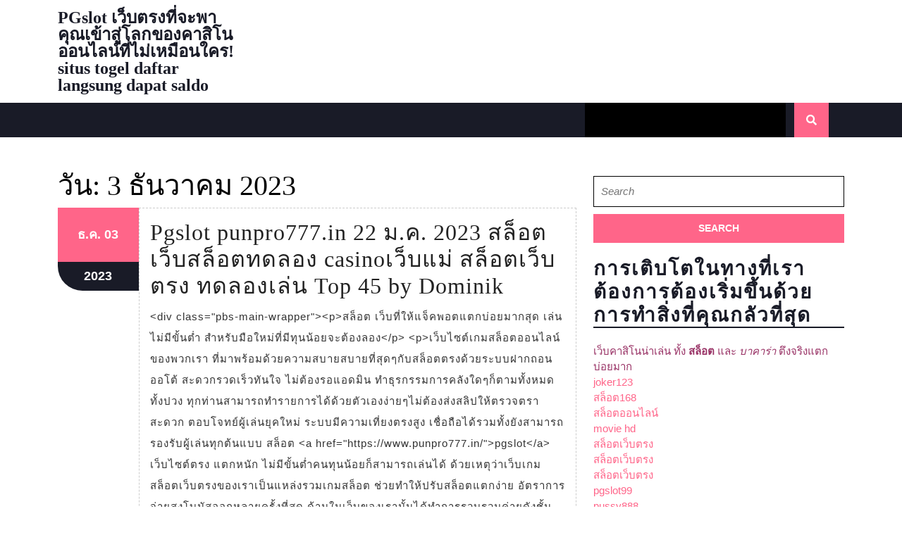

--- FILE ---
content_type: text/html; charset=UTF-8
request_url: https://togelovo.net/2023/12/03/
body_size: 19356
content:
<!DOCTYPE html>

<html lang="th">

<head>
  <meta charset="UTF-8">
  <meta name="viewport" content="width=device-width">
  <meta name='robots' content='noindex, follow' />

	<!-- This site is optimized with the Yoast SEO Premium plugin v19.2.1 (Yoast SEO v26.7) - https://yoast.com/wordpress/plugins/seo/ -->
	<title>ธันวาคม 3, 2023 - PGslot เว็บตรงที่จะพาคุณเข้าสู่โลกของคาสิโนออนไลน์ที่ไม่เหมือนใคร! situs togel daftar langsung dapat saldo</title>
	<meta property="og:locale" content="th_TH" />
	<meta property="og:type" content="website" />
	<meta property="og:title" content="ธันวาคม 3, 2023" />
	<meta property="og:url" content="https://togelovo.net/2023/12/03/" />
	<meta property="og:site_name" content="PGslot เว็บตรงที่จะพาคุณเข้าสู่โลกของคาสิโนออนไลน์ที่ไม่เหมือนใคร! situs togel daftar langsung dapat saldo" />
	<meta name="twitter:card" content="summary_large_image" />
	<script type="application/ld+json" class="yoast-schema-graph">{"@context":"https://schema.org","@graph":[{"@type":"CollectionPage","@id":"https://togelovo.net/2023/12/03/","url":"https://togelovo.net/2023/12/03/","name":"ธันวาคม 3, 2023 - PGslot เว็บตรงที่จะพาคุณเข้าสู่โลกของคาสิโนออนไลน์ที่ไม่เหมือนใคร! situs togel daftar langsung dapat saldo","isPartOf":{"@id":"https://togelovo.net/#website"},"breadcrumb":{"@id":"https://togelovo.net/2023/12/03/#breadcrumb"},"inLanguage":"th"},{"@type":"BreadcrumbList","@id":"https://togelovo.net/2023/12/03/#breadcrumb","itemListElement":[{"@type":"ListItem","position":1,"name":"Home","item":"https://togelovo.net/"},{"@type":"ListItem","position":2,"name":"Archives for ธันวาคม 3, 2023"}]},{"@type":"WebSite","@id":"https://togelovo.net/#website","url":"https://togelovo.net/","name":"PGslot เว็บตรงที่จะพาคุณเข้าสู่โลกของคาสิโนออนไลน์ที่ไม่เหมือนใคร! situs togel daftar langsung dapat saldo","description":"https://togelovo.net ลองสัมผัสความตื่นเต้นของการเล่นสล็อตออนไลน์กับเว็บคาสิโนเว็บตรง! daftar togel bonus saldo","potentialAction":[{"@type":"SearchAction","target":{"@type":"EntryPoint","urlTemplate":"https://togelovo.net/?s={search_term_string}"},"query-input":{"@type":"PropertyValueSpecification","valueRequired":true,"valueName":"search_term_string"}}],"inLanguage":"th"}]}</script>
	<!-- / Yoast SEO Premium plugin. -->


<link rel="alternate" type="application/rss+xml" title="PGslot เว็บตรงที่จะพาคุณเข้าสู่โลกของคาสิโนออนไลน์ที่ไม่เหมือนใคร! situs togel daftar langsung dapat saldo &raquo; ฟีด" href="https://togelovo.net/feed/" />
<link rel="alternate" type="application/rss+xml" title="PGslot เว็บตรงที่จะพาคุณเข้าสู่โลกของคาสิโนออนไลน์ที่ไม่เหมือนใคร! situs togel daftar langsung dapat saldo &raquo; ฟีดความเห็น" href="https://togelovo.net/comments/feed/" />
<style id='wp-img-auto-sizes-contain-inline-css' type='text/css'>
img:is([sizes=auto i],[sizes^="auto," i]){contain-intrinsic-size:3000px 1500px}
/*# sourceURL=wp-img-auto-sizes-contain-inline-css */
</style>
<style id='wp-emoji-styles-inline-css' type='text/css'>

	img.wp-smiley, img.emoji {
		display: inline !important;
		border: none !important;
		box-shadow: none !important;
		height: 1em !important;
		width: 1em !important;
		margin: 0 0.07em !important;
		vertical-align: -0.1em !important;
		background: none !important;
		padding: 0 !important;
	}
/*# sourceURL=wp-emoji-styles-inline-css */
</style>
<style id='wp-block-library-inline-css' type='text/css'>
:root{--wp-block-synced-color:#7a00df;--wp-block-synced-color--rgb:122,0,223;--wp-bound-block-color:var(--wp-block-synced-color);--wp-editor-canvas-background:#ddd;--wp-admin-theme-color:#007cba;--wp-admin-theme-color--rgb:0,124,186;--wp-admin-theme-color-darker-10:#006ba1;--wp-admin-theme-color-darker-10--rgb:0,107,160.5;--wp-admin-theme-color-darker-20:#005a87;--wp-admin-theme-color-darker-20--rgb:0,90,135;--wp-admin-border-width-focus:2px}@media (min-resolution:192dpi){:root{--wp-admin-border-width-focus:1.5px}}.wp-element-button{cursor:pointer}:root .has-very-light-gray-background-color{background-color:#eee}:root .has-very-dark-gray-background-color{background-color:#313131}:root .has-very-light-gray-color{color:#eee}:root .has-very-dark-gray-color{color:#313131}:root .has-vivid-green-cyan-to-vivid-cyan-blue-gradient-background{background:linear-gradient(135deg,#00d084,#0693e3)}:root .has-purple-crush-gradient-background{background:linear-gradient(135deg,#34e2e4,#4721fb 50%,#ab1dfe)}:root .has-hazy-dawn-gradient-background{background:linear-gradient(135deg,#faaca8,#dad0ec)}:root .has-subdued-olive-gradient-background{background:linear-gradient(135deg,#fafae1,#67a671)}:root .has-atomic-cream-gradient-background{background:linear-gradient(135deg,#fdd79a,#004a59)}:root .has-nightshade-gradient-background{background:linear-gradient(135deg,#330968,#31cdcf)}:root .has-midnight-gradient-background{background:linear-gradient(135deg,#020381,#2874fc)}:root{--wp--preset--font-size--normal:16px;--wp--preset--font-size--huge:42px}.has-regular-font-size{font-size:1em}.has-larger-font-size{font-size:2.625em}.has-normal-font-size{font-size:var(--wp--preset--font-size--normal)}.has-huge-font-size{font-size:var(--wp--preset--font-size--huge)}.has-text-align-center{text-align:center}.has-text-align-left{text-align:left}.has-text-align-right{text-align:right}.has-fit-text{white-space:nowrap!important}#end-resizable-editor-section{display:none}.aligncenter{clear:both}.items-justified-left{justify-content:flex-start}.items-justified-center{justify-content:center}.items-justified-right{justify-content:flex-end}.items-justified-space-between{justify-content:space-between}.screen-reader-text{border:0;clip-path:inset(50%);height:1px;margin:-1px;overflow:hidden;padding:0;position:absolute;width:1px;word-wrap:normal!important}.screen-reader-text:focus{background-color:#ddd;clip-path:none;color:#444;display:block;font-size:1em;height:auto;left:5px;line-height:normal;padding:15px 23px 14px;text-decoration:none;top:5px;width:auto;z-index:100000}html :where(.has-border-color){border-style:solid}html :where([style*=border-top-color]){border-top-style:solid}html :where([style*=border-right-color]){border-right-style:solid}html :where([style*=border-bottom-color]){border-bottom-style:solid}html :where([style*=border-left-color]){border-left-style:solid}html :where([style*=border-width]){border-style:solid}html :where([style*=border-top-width]){border-top-style:solid}html :where([style*=border-right-width]){border-right-style:solid}html :where([style*=border-bottom-width]){border-bottom-style:solid}html :where([style*=border-left-width]){border-left-style:solid}html :where(img[class*=wp-image-]){height:auto;max-width:100%}:where(figure){margin:0 0 1em}html :where(.is-position-sticky){--wp-admin--admin-bar--position-offset:var(--wp-admin--admin-bar--height,0px)}@media screen and (max-width:600px){html :where(.is-position-sticky){--wp-admin--admin-bar--position-offset:0px}}

/*# sourceURL=wp-block-library-inline-css */
</style><style id='global-styles-inline-css' type='text/css'>
:root{--wp--preset--aspect-ratio--square: 1;--wp--preset--aspect-ratio--4-3: 4/3;--wp--preset--aspect-ratio--3-4: 3/4;--wp--preset--aspect-ratio--3-2: 3/2;--wp--preset--aspect-ratio--2-3: 2/3;--wp--preset--aspect-ratio--16-9: 16/9;--wp--preset--aspect-ratio--9-16: 9/16;--wp--preset--color--black: #000000;--wp--preset--color--cyan-bluish-gray: #abb8c3;--wp--preset--color--white: #ffffff;--wp--preset--color--pale-pink: #f78da7;--wp--preset--color--vivid-red: #cf2e2e;--wp--preset--color--luminous-vivid-orange: #ff6900;--wp--preset--color--luminous-vivid-amber: #fcb900;--wp--preset--color--light-green-cyan: #7bdcb5;--wp--preset--color--vivid-green-cyan: #00d084;--wp--preset--color--pale-cyan-blue: #8ed1fc;--wp--preset--color--vivid-cyan-blue: #0693e3;--wp--preset--color--vivid-purple: #9b51e0;--wp--preset--gradient--vivid-cyan-blue-to-vivid-purple: linear-gradient(135deg,rgb(6,147,227) 0%,rgb(155,81,224) 100%);--wp--preset--gradient--light-green-cyan-to-vivid-green-cyan: linear-gradient(135deg,rgb(122,220,180) 0%,rgb(0,208,130) 100%);--wp--preset--gradient--luminous-vivid-amber-to-luminous-vivid-orange: linear-gradient(135deg,rgb(252,185,0) 0%,rgb(255,105,0) 100%);--wp--preset--gradient--luminous-vivid-orange-to-vivid-red: linear-gradient(135deg,rgb(255,105,0) 0%,rgb(207,46,46) 100%);--wp--preset--gradient--very-light-gray-to-cyan-bluish-gray: linear-gradient(135deg,rgb(238,238,238) 0%,rgb(169,184,195) 100%);--wp--preset--gradient--cool-to-warm-spectrum: linear-gradient(135deg,rgb(74,234,220) 0%,rgb(151,120,209) 20%,rgb(207,42,186) 40%,rgb(238,44,130) 60%,rgb(251,105,98) 80%,rgb(254,248,76) 100%);--wp--preset--gradient--blush-light-purple: linear-gradient(135deg,rgb(255,206,236) 0%,rgb(152,150,240) 100%);--wp--preset--gradient--blush-bordeaux: linear-gradient(135deg,rgb(254,205,165) 0%,rgb(254,45,45) 50%,rgb(107,0,62) 100%);--wp--preset--gradient--luminous-dusk: linear-gradient(135deg,rgb(255,203,112) 0%,rgb(199,81,192) 50%,rgb(65,88,208) 100%);--wp--preset--gradient--pale-ocean: linear-gradient(135deg,rgb(255,245,203) 0%,rgb(182,227,212) 50%,rgb(51,167,181) 100%);--wp--preset--gradient--electric-grass: linear-gradient(135deg,rgb(202,248,128) 0%,rgb(113,206,126) 100%);--wp--preset--gradient--midnight: linear-gradient(135deg,rgb(2,3,129) 0%,rgb(40,116,252) 100%);--wp--preset--font-size--small: 13px;--wp--preset--font-size--medium: 20px;--wp--preset--font-size--large: 36px;--wp--preset--font-size--x-large: 42px;--wp--preset--spacing--20: 0.44rem;--wp--preset--spacing--30: 0.67rem;--wp--preset--spacing--40: 1rem;--wp--preset--spacing--50: 1.5rem;--wp--preset--spacing--60: 2.25rem;--wp--preset--spacing--70: 3.38rem;--wp--preset--spacing--80: 5.06rem;--wp--preset--shadow--natural: 6px 6px 9px rgba(0, 0, 0, 0.2);--wp--preset--shadow--deep: 12px 12px 50px rgba(0, 0, 0, 0.4);--wp--preset--shadow--sharp: 6px 6px 0px rgba(0, 0, 0, 0.2);--wp--preset--shadow--outlined: 6px 6px 0px -3px rgb(255, 255, 255), 6px 6px rgb(0, 0, 0);--wp--preset--shadow--crisp: 6px 6px 0px rgb(0, 0, 0);}:where(.is-layout-flex){gap: 0.5em;}:where(.is-layout-grid){gap: 0.5em;}body .is-layout-flex{display: flex;}.is-layout-flex{flex-wrap: wrap;align-items: center;}.is-layout-flex > :is(*, div){margin: 0;}body .is-layout-grid{display: grid;}.is-layout-grid > :is(*, div){margin: 0;}:where(.wp-block-columns.is-layout-flex){gap: 2em;}:where(.wp-block-columns.is-layout-grid){gap: 2em;}:where(.wp-block-post-template.is-layout-flex){gap: 1.25em;}:where(.wp-block-post-template.is-layout-grid){gap: 1.25em;}.has-black-color{color: var(--wp--preset--color--black) !important;}.has-cyan-bluish-gray-color{color: var(--wp--preset--color--cyan-bluish-gray) !important;}.has-white-color{color: var(--wp--preset--color--white) !important;}.has-pale-pink-color{color: var(--wp--preset--color--pale-pink) !important;}.has-vivid-red-color{color: var(--wp--preset--color--vivid-red) !important;}.has-luminous-vivid-orange-color{color: var(--wp--preset--color--luminous-vivid-orange) !important;}.has-luminous-vivid-amber-color{color: var(--wp--preset--color--luminous-vivid-amber) !important;}.has-light-green-cyan-color{color: var(--wp--preset--color--light-green-cyan) !important;}.has-vivid-green-cyan-color{color: var(--wp--preset--color--vivid-green-cyan) !important;}.has-pale-cyan-blue-color{color: var(--wp--preset--color--pale-cyan-blue) !important;}.has-vivid-cyan-blue-color{color: var(--wp--preset--color--vivid-cyan-blue) !important;}.has-vivid-purple-color{color: var(--wp--preset--color--vivid-purple) !important;}.has-black-background-color{background-color: var(--wp--preset--color--black) !important;}.has-cyan-bluish-gray-background-color{background-color: var(--wp--preset--color--cyan-bluish-gray) !important;}.has-white-background-color{background-color: var(--wp--preset--color--white) !important;}.has-pale-pink-background-color{background-color: var(--wp--preset--color--pale-pink) !important;}.has-vivid-red-background-color{background-color: var(--wp--preset--color--vivid-red) !important;}.has-luminous-vivid-orange-background-color{background-color: var(--wp--preset--color--luminous-vivid-orange) !important;}.has-luminous-vivid-amber-background-color{background-color: var(--wp--preset--color--luminous-vivid-amber) !important;}.has-light-green-cyan-background-color{background-color: var(--wp--preset--color--light-green-cyan) !important;}.has-vivid-green-cyan-background-color{background-color: var(--wp--preset--color--vivid-green-cyan) !important;}.has-pale-cyan-blue-background-color{background-color: var(--wp--preset--color--pale-cyan-blue) !important;}.has-vivid-cyan-blue-background-color{background-color: var(--wp--preset--color--vivid-cyan-blue) !important;}.has-vivid-purple-background-color{background-color: var(--wp--preset--color--vivid-purple) !important;}.has-black-border-color{border-color: var(--wp--preset--color--black) !important;}.has-cyan-bluish-gray-border-color{border-color: var(--wp--preset--color--cyan-bluish-gray) !important;}.has-white-border-color{border-color: var(--wp--preset--color--white) !important;}.has-pale-pink-border-color{border-color: var(--wp--preset--color--pale-pink) !important;}.has-vivid-red-border-color{border-color: var(--wp--preset--color--vivid-red) !important;}.has-luminous-vivid-orange-border-color{border-color: var(--wp--preset--color--luminous-vivid-orange) !important;}.has-luminous-vivid-amber-border-color{border-color: var(--wp--preset--color--luminous-vivid-amber) !important;}.has-light-green-cyan-border-color{border-color: var(--wp--preset--color--light-green-cyan) !important;}.has-vivid-green-cyan-border-color{border-color: var(--wp--preset--color--vivid-green-cyan) !important;}.has-pale-cyan-blue-border-color{border-color: var(--wp--preset--color--pale-cyan-blue) !important;}.has-vivid-cyan-blue-border-color{border-color: var(--wp--preset--color--vivid-cyan-blue) !important;}.has-vivid-purple-border-color{border-color: var(--wp--preset--color--vivid-purple) !important;}.has-vivid-cyan-blue-to-vivid-purple-gradient-background{background: var(--wp--preset--gradient--vivid-cyan-blue-to-vivid-purple) !important;}.has-light-green-cyan-to-vivid-green-cyan-gradient-background{background: var(--wp--preset--gradient--light-green-cyan-to-vivid-green-cyan) !important;}.has-luminous-vivid-amber-to-luminous-vivid-orange-gradient-background{background: var(--wp--preset--gradient--luminous-vivid-amber-to-luminous-vivid-orange) !important;}.has-luminous-vivid-orange-to-vivid-red-gradient-background{background: var(--wp--preset--gradient--luminous-vivid-orange-to-vivid-red) !important;}.has-very-light-gray-to-cyan-bluish-gray-gradient-background{background: var(--wp--preset--gradient--very-light-gray-to-cyan-bluish-gray) !important;}.has-cool-to-warm-spectrum-gradient-background{background: var(--wp--preset--gradient--cool-to-warm-spectrum) !important;}.has-blush-light-purple-gradient-background{background: var(--wp--preset--gradient--blush-light-purple) !important;}.has-blush-bordeaux-gradient-background{background: var(--wp--preset--gradient--blush-bordeaux) !important;}.has-luminous-dusk-gradient-background{background: var(--wp--preset--gradient--luminous-dusk) !important;}.has-pale-ocean-gradient-background{background: var(--wp--preset--gradient--pale-ocean) !important;}.has-electric-grass-gradient-background{background: var(--wp--preset--gradient--electric-grass) !important;}.has-midnight-gradient-background{background: var(--wp--preset--gradient--midnight) !important;}.has-small-font-size{font-size: var(--wp--preset--font-size--small) !important;}.has-medium-font-size{font-size: var(--wp--preset--font-size--medium) !important;}.has-large-font-size{font-size: var(--wp--preset--font-size--large) !important;}.has-x-large-font-size{font-size: var(--wp--preset--font-size--x-large) !important;}
/*# sourceURL=global-styles-inline-css */
</style>

<style id='classic-theme-styles-inline-css' type='text/css'>
/*! This file is auto-generated */
.wp-block-button__link{color:#fff;background-color:#32373c;border-radius:9999px;box-shadow:none;text-decoration:none;padding:calc(.667em + 2px) calc(1.333em + 2px);font-size:1.125em}.wp-block-file__button{background:#32373c;color:#fff;text-decoration:none}
/*# sourceURL=/wp-includes/css/classic-themes.min.css */
</style>
<link rel='stylesheet' id='PageBuilderSandwich-css' href='https://togelovo.net/wp-content/plugins/page-builder-sandwich/page_builder_sandwich/css/style.min.css?ver=5.1.0' type='text/css' media='all' />
<link rel='stylesheet' id='dashicons-css' href='https://togelovo.net/wp-includes/css/dashicons.min.css?ver=6.9' type='text/css' media='all' />
<link rel='stylesheet' id='admin-bar-css' href='https://togelovo.net/wp-includes/css/admin-bar.min.css?ver=6.9' type='text/css' media='all' />
<style id='admin-bar-inline-css' type='text/css'>

    /* Hide CanvasJS credits for P404 charts specifically */
    #p404RedirectChart .canvasjs-chart-credit {
        display: none !important;
    }
    
    #p404RedirectChart canvas {
        border-radius: 6px;
    }

    .p404-redirect-adminbar-weekly-title {
        font-weight: bold;
        font-size: 14px;
        color: #fff;
        margin-bottom: 6px;
    }

    #wpadminbar #wp-admin-bar-p404_free_top_button .ab-icon:before {
        content: "\f103";
        color: #dc3545;
        top: 3px;
    }
    
    #wp-admin-bar-p404_free_top_button .ab-item {
        min-width: 80px !important;
        padding: 0px !important;
    }
    
    /* Ensure proper positioning and z-index for P404 dropdown */
    .p404-redirect-adminbar-dropdown-wrap { 
        min-width: 0; 
        padding: 0;
        position: static !important;
    }
    
    #wpadminbar #wp-admin-bar-p404_free_top_button_dropdown {
        position: static !important;
    }
    
    #wpadminbar #wp-admin-bar-p404_free_top_button_dropdown .ab-item {
        padding: 0 !important;
        margin: 0 !important;
    }
    
    .p404-redirect-dropdown-container {
        min-width: 340px;
        padding: 18px 18px 12px 18px;
        background: #23282d !important;
        color: #fff;
        border-radius: 12px;
        box-shadow: 0 8px 32px rgba(0,0,0,0.25);
        margin-top: 10px;
        position: relative !important;
        z-index: 999999 !important;
        display: block !important;
        border: 1px solid #444;
    }
    
    /* Ensure P404 dropdown appears on hover */
    #wpadminbar #wp-admin-bar-p404_free_top_button .p404-redirect-dropdown-container { 
        display: none !important;
    }
    
    #wpadminbar #wp-admin-bar-p404_free_top_button:hover .p404-redirect-dropdown-container { 
        display: block !important;
    }
    
    #wpadminbar #wp-admin-bar-p404_free_top_button:hover #wp-admin-bar-p404_free_top_button_dropdown .p404-redirect-dropdown-container {
        display: block !important;
    }
    
    .p404-redirect-card {
        background: #2c3338;
        border-radius: 8px;
        padding: 18px 18px 12px 18px;
        box-shadow: 0 2px 8px rgba(0,0,0,0.07);
        display: flex;
        flex-direction: column;
        align-items: flex-start;
        border: 1px solid #444;
    }
    
    .p404-redirect-btn {
        display: inline-block;
        background: #dc3545;
        color: #fff !important;
        font-weight: bold;
        padding: 5px 22px;
        border-radius: 8px;
        text-decoration: none;
        font-size: 17px;
        transition: background 0.2s, box-shadow 0.2s;
        margin-top: 8px;
        box-shadow: 0 2px 8px rgba(220,53,69,0.15);
        text-align: center;
        line-height: 1.6;
    }
    
    .p404-redirect-btn:hover {
        background: #c82333;
        color: #fff !important;
        box-shadow: 0 4px 16px rgba(220,53,69,0.25);
    }
    
    /* Prevent conflicts with other admin bar dropdowns */
    #wpadminbar .ab-top-menu > li:hover > .ab-item,
    #wpadminbar .ab-top-menu > li.hover > .ab-item {
        z-index: auto;
    }
    
    #wpadminbar #wp-admin-bar-p404_free_top_button:hover > .ab-item {
        z-index: 999998 !important;
    }
    
/*# sourceURL=admin-bar-inline-css */
</style>
<link rel='stylesheet' id='contact-form-7-css' href='https://togelovo.net/wp-content/plugins/contact-form-7/includes/css/styles.css?ver=6.1.4' type='text/css' media='all' />
<link rel='stylesheet' id='tranzly-css' href='https://togelovo.net/wp-content/plugins/tranzly/includes/assets/css/tranzly.css?ver=2.0.0' type='text/css' media='all' />
<link rel='stylesheet' id='wp-show-posts-css' href='https://togelovo.net/wp-content/plugins/wp-show-posts/css/wp-show-posts-min.css?ver=1.1.6' type='text/css' media='all' />
<link rel='stylesheet' id='vw-hair-salon-font-css' href='https://togelovo.net/wp-content/fonts/0b5022201717562444d37a9cb38d18b8.css?ver=6.9' type='text/css' media='all' />
<link rel='stylesheet' id='vw-hair-salon-block-style-css' href='https://togelovo.net/wp-content/themes/vw-hair-salon/css/blocks.css?ver=6.9' type='text/css' media='all' />
<link rel='stylesheet' id='vw-hair-salon-block-patterns-style-frontend-css' href='https://togelovo.net/wp-content/themes/vw-hair-salon/inc/block-patterns/css/block-frontend.css?ver=6.9' type='text/css' media='all' />
<link rel='stylesheet' id='bootstrap-style-css' href='https://togelovo.net/wp-content/themes/vw-hair-salon/css/bootstrap.css?ver=6.9' type='text/css' media='all' />
<link rel='stylesheet' id='vw-hair-salon-basic-style-css' href='https://togelovo.net/wp-content/themes/vw-hair-salon/style.css?ver=6.9' type='text/css' media='all' />
<style id='vw-hair-salon-basic-style-inline-css' type='text/css'>
body{max-width: 100%;}.slider img{opacity:0.7}.slider{background-color: 1;}.slider .carousel-caption, .slider .inner_carousel, .slider .inner_carousel h1{text-align:left; left:17%; right:45%;}.page-template-custom-home-page .home-page-header{margin-bottom: 20px;}.service-box{}.post-main-box h2{padding:0;}.new-text p{margin-top:10px;}.blogbutton-small{margin: 0; display: inline-block;}@media screen and (max-width:575px) {.extra-top{display:none;} }@media screen and (max-width:575px){.header-fixed{position:static;} }@media screen and (max-width:575px) {.slider{display:none;} }@media screen and (max-width:575px) {.sidebar{display:block;} }@media screen and (max-width:575px) {.scrollup i{visibility:visible !important;} }.main-navigation a{font-weight: 700;}.main-navigation a{text-transform:Uppercase;}.main-navigation a{}.blogbutton-small{letter-spacing: 14;}.blogbutton-small{font-size: 14;}.blogbutton-small{text-transform:Uppercase;}.footer h3, .footer .wp-block-search .wp-block-search__label{text-align: left;}.footer .widget{text-align: left;}.copyright p{width:100%; text-align:center; float:none;}.footer{background-attachment: scroll !important;}.footer{background-position: center center!important;}.woocommerce ul.products li.product .onsale{left: auto; right: 0;}.woocommerce span.onsale{border-radius: 100px;}
/*# sourceURL=vw-hair-salon-basic-style-inline-css */
</style>
<link rel='stylesheet' id='vw-hair-salon-effect-css' href='https://togelovo.net/wp-content/themes/vw-hair-salon/css/effect.css?ver=6.9' type='text/css' media='all' />
<link rel='stylesheet' id='font-awesome-css-css' href='https://togelovo.net/wp-content/themes/vw-hair-salon/css/fontawesome-all.css?ver=6.9' type='text/css' media='all' />
<link rel='stylesheet' id='animate-css-css' href='https://togelovo.net/wp-content/themes/vw-hair-salon/css/animate.css?ver=6.9' type='text/css' media='all' />
<script type="text/javascript" id="PageBuilderSandwich-js-extra">
/* <![CDATA[ */
var pbsFrontendParams = {"theme_name":"vw-hair-salon","map_api_key":""};
//# sourceURL=PageBuilderSandwich-js-extra
/* ]]> */
</script>
<script type="text/javascript" src="https://togelovo.net/wp-content/plugins/page-builder-sandwich/page_builder_sandwich/js/min/frontend-min.js?ver=5.1.0" id="PageBuilderSandwich-js"></script>
<script type="text/javascript" src="https://togelovo.net/wp-includes/js/jquery/jquery.min.js?ver=3.7.1" id="jquery-core-js"></script>
<script type="text/javascript" src="https://togelovo.net/wp-includes/js/jquery/jquery-migrate.min.js?ver=3.4.1" id="jquery-migrate-js"></script>
<script type="text/javascript" id="tranzly-js-extra">
/* <![CDATA[ */
var tranzly_plugin_vars = {"ajaxurl":"https://togelovo.net/wp-admin/admin-ajax.php","plugin_url":"https://togelovo.net/wp-content/plugins/tranzly/includes/","site_url":"https://togelovo.net"};
//# sourceURL=tranzly-js-extra
/* ]]> */
</script>
<script type="text/javascript" src="https://togelovo.net/wp-content/plugins/tranzly/includes/assets/js/tranzly.js?ver=2.0.0" id="tranzly-js"></script>
<script type="text/javascript" src="https://togelovo.net/wp-content/themes/vw-hair-salon/js/custom.js?ver=6.9" id="vw-hair-salon-custom-scripts-js"></script>
<script type="text/javascript" src="https://togelovo.net/wp-content/themes/vw-hair-salon/js/wow.js?ver=6.9" id="jquery-wow-js"></script>
<link rel="https://api.w.org/" href="https://togelovo.net/wp-json/" /><link rel="EditURI" type="application/rsd+xml" title="RSD" href="https://togelovo.net/xmlrpc.php?rsd" />
<meta name="generator" content="WordPress 6.9" />
<style type="text/css">.recentcomments a{display:inline !important;padding:0 !important;margin:0 !important;}</style></head>

<body class="archive date wp-embed-responsive wp-theme-vw-hair-salon">
	
	<header role="banner">
	  	<a class="screen-reader-text skip-link" href="#maincontent">Skip to content</a>
		<div class="home-page-header">
			<div class="top-bar">
  <div class="container">
    <div class="row">
      <div class="logo col-lg-3 col-md-3 align-self-center">
                                                                    <p class="site-title"><a href="https://togelovo.net/" rel="home">PGslot เว็บตรงที่จะพาคุณเข้าสู่โลกของคาสิโนออนไลน์ที่ไม่เหมือนใคร! situs togel daftar langsung dapat saldo</a></p>
                                                                      </div>
      <div class="col-lg-3 col-md-3 topbar-content align-self-center">
        <div class="row">
                  </div>
      </div>          
      <div class="col-lg-3 col-md-3 tpbr-content align-self-center">
        <div class="row">
                  </div>
      </div>
      <div class="col-lg-3 col-md-3 align-self-center">
        <div class="socialbox">
                  </div>
      </div> 
    </div>
  </div>
</div>			<div class="menubar header close-sticky ">
  <div class="container">
    <div class="row bg-home">
      <div class="col-lg-8 col-md-6 col-3">
                <div id="mySidenav" class="nav sidenav">
          <nav id="site-navigation" class="main-navigation" role="navigation" aria-label="Top Menu">
                        <a href="javascript:void(0)" class="closebtn mobile-menu" onclick="vw_hair_salon_menu_close_nav()"><i class="fas fa-times"></i><span class="screen-reader-text">Close Button</span></a>
          </nav>
        </div>
      </div>
      <div class="col-lg-3 col-md-4 col-6 phone">
              </div>
              <div class="search-box col-lg-1 col-md-2 col-3">
          <span><a href="#"><i class="fas fa-search"></i></a></span>
        </div>
          </div>
    <div class="serach_outer">
      <div class="closepop"><a href="#maincontent"><i class="fa fa-window-close"></i></a></div>
      <div class="serach_inner">
        
<form method="get" class="search-form" action="https://togelovo.net/">
	<label>
		<span class="screen-reader-text">Search for:</span>
		<input type="search" class="search-field" placeholder="Search" value="" name="s">
	</label>
	<input type="submit" class="search-submit" value="Search">
</form>      </div>
    </div>
  </div>
</div>		</div>
	</header>

	
<div class="container">
  <main id="maincontent" role="main" class="middle-align">
          <div class="row">
        <div id="our-services" class="services col-lg-8 col-md-8">
          <h1 class="page-title">วัน: <span>3 ธันวาคม 2023</span></h1>          <article id="post-130" class="inner-service post-130 post type-post status-publish format-standard hentry category-pgslot tag-101">
  <div class="service-box wow bounceInDown delay-1000" data-wow-duration="2s">
          <div class="row">
                  <div class="col-lg-2 col-md-2 pdate">
            <div class="datebox">
              <div class="date-monthwrap">
                <span class="date-month"><a href="https://togelovo.net/2023/12/03/">ธ.ค.<span class="screen-reader-text">ธันวาคม 3, 2023</span></a></span>

                <span class="date-day"><a href="https://togelovo.net/2023/12/03/">03<span class="screen-reader-text">ธันวาคม 3, 2023</span></a></span>
              </div>
              <div class="yearwrap">
                <span class="date-year"><a href="https://togelovo.net/2023/12/03/">2023<span class="screen-reader-text">ธันวาคม 3, 2023</span></a></span>
              </div>
            </div>
          </div> 
                <div class="col-lg-10 col-md-10 pmain-box">
          <div class="post-main-box">
            <div class="box-image">
                
            </div>
           <h2 class="section-title"><a href="https://togelovo.net/pgslot-punpro777-in-22-%e0%b8%a1-%e0%b8%84-2023-%e0%b8%aa%e0%b8%a5%e0%b9%87%e0%b8%ad%e0%b8%95-%e0%b9%80%e0%b8%a7%e0%b9%87%e0%b8%9a%e0%b8%aa%e0%b8%a5%e0%b9%87%e0%b8%ad%e0%b8%95%e0%b8%97%e0%b8%94/" title="Pgslot punpro777.in 22 ม.ค. 2023 สล็อต เว็บสล็อตทดลอง casinoเว็บแม่ สล็อตเว็บตรง ทดลองเล่น Top 45 by Dominik">Pgslot punpro777.in 22 ม.ค. 2023 สล็อต เว็บสล็อตทดลอง casinoเว็บแม่ สล็อตเว็บตรง ทดลองเล่น Top 45 by Dominik<span class="screen-reader-text">Pgslot punpro777.in 22 ม.ค. 2023 สล็อต เว็บสล็อตทดลอง casinoเว็บแม่ สล็อตเว็บตรง ทดลองเล่น Top 45 by Dominik</span></a></h2>     
            <div class="new-text">
              <div class="entry-content">
                <p>
                                                            &lt;div class=&quot;pbs-main-wrapper&quot;&gt;&lt;p&gt;สล็อต เว็บที่ให้แจ็คพอตแตกบ่อยมากสุด เล่นไม่มีขั้นต่ำ สำหรับมือใหม่ที่มีทุนน้อยจะต้องลอง&lt;/p&gt;
&lt;p&gt;เว็บไซต์เกมสล็อตออนไลน์ของพวกเรา ที่มาพร้อมด้วยความสบายสบายที่สุดๆกับสล็อตตรงด้วยระบบฝากถอนออโต้ สะดวกรวดเร็วทันใจ ไม่ต้องรอแอดมิน ทำธุรกรรมการคลังใดๆก็ตามทั้งหมดทั้งปวง ทุกท่านสามารถทำรายการได้ด้วยตัวเองง่ายๆไม่ต้องส่งสลิปให้ตรวจตรา สะดวก ตอบโจทย์ผู้เล่นยุคใหม่ ระบบมีความเที่ยงตรงสูง เชื่อถือได้รวมทั้งยังสามารถรองรับผู้เล่นทุกต้นแบบ สล็อต &lt;a href=&quot;https://www.punpro777.in/&quot;&gt;pgslot&lt;/a&gt; เว็บไซต์ตรง แตกหนัก ไม่มีขั้นต่ำคนทุนน้อยก็สามารถเล่นได้ ด้วยเหตุว่าเว็บเกมสล็อตเว็บตรงของเราเป็นแหล่งรวมเกมสล็อต ช่วยทำให้ปรับสล็อตแตกง่าย อัตราการจ่ายสูงโบนัสออกหลายครั้งที่สุด ด้านในเว็บของเรานั้นได้ทำการรวบรวมค่ายดังชั้นหนึ่งจากทั่วทุกมุมโลก เตรียมไว้ตอบสนองความต้องการของผู้เล่นเยอะๆ&lt;/p&gt;
&lt;p&gt;สล็อตออนไลน์ เล่นยังไงไม่ให้พลาดโอกาสทำเงิน&lt;/p&gt;
&lt;p&gt;&lt;img decoding=&quot;async&quot; src=&quot;https://www.punpro777.in/wp-content/uploads/2022/05/Punpro777_%E0%B8%97%E0%B8%B8%E0%B8%81%E0%B8%A2%E0%B8%AD%E0%B8%94%E0%B8%9D%E0%B8%B2%E0%B8%8110_1040x1040-2.jpg&quot; style=&quot;max-width:430px;float:left;padding:10px 10px                                        
                </p>
              </div>
            </div>
                          <div class="content-bttn">
                <a href="https://togelovo.net/pgslot-punpro777-in-22-%e0%b8%a1-%e0%b8%84-2023-%e0%b8%aa%e0%b8%a5%e0%b9%87%e0%b8%ad%e0%b8%95-%e0%b9%80%e0%b8%a7%e0%b9%87%e0%b8%9a%e0%b8%aa%e0%b8%a5%e0%b9%87%e0%b8%ad%e0%b8%95%e0%b8%97%e0%b8%94/" class="blogbutton-small hvr-sweep-to-right">Read More<span class="screen-reader-text">Read More</span></a>
              </div>
                      </div>
        </div>
      </div> 
      </div>
</article>                      <div class="navigation">
                            <div class="clearfix"></div>
            </div>
                  </div>
        <div class="sidebar col-lg-4 col-md-4"><aside id="search-2" class="widget widget_search">
<form method="get" class="search-form" action="https://togelovo.net/">
	<label>
		<span class="screen-reader-text">Search for:</span>
		<input type="search" class="search-field" placeholder="Search" value="" name="s">
	</label>
	<input type="submit" class="search-submit" value="Search">
</form></aside><aside id="custom_html-2" class="widget_text widget widget_custom_html"><h3 class="widget-title">การเติบโตในทางที่เราต้องการต้องเริ่มขึ้นด้วยการทำสิ่งที่คุณกลัวที่สุด</h3><div class="textwidget custom-html-widget"><br><span style="color: #993366;">เว็บคาสิโนน่าเล่น ทั้ง <strong>สล็อต</strong> และ <em>บาคาร่า</em> ตึงจริงแตกบ่อยมาก</span>
<br>
<a href="https://joker123th.co.in/">joker123</a><br>
<a href="https://hengjing168.art/">สล็อต168</a><br>
<a href="https://jinda55.asia/">สล็อตออนไลน์</a><br>
<a href="https://www.moviehdthai.com/">movie hd</a><br>
<a href="https://st99.fun/">สล็อตเว็บตรง</a><br>
<a href="https://www.jinda44.in/">สล็อตเว็บตรง</a><br>
<a href="https://www.jinda888.xyz/">สล็อตเว็บตรง</a><br>
<a href="https://pgslot99.in/">pgslot99</a><br>
<a href="https://www.pussy888fun.pro/">pussy888</a><br>
<a href="https://www.sexyauto168.bet/">บาคาร่า</a><br>
<a href="https://www.slotxos24hr.co/">slotxo</a><br>
<a href="https://www.tangtem168.life/">slotpg</a><br>
<a href="https://www.xn--18-3qi5din4cwdvcvkxa5e.com/">หนังโป๊ไทย</a><br>
<a href="https://1xbetth.win/">1xbetth</a><br>
<a href="https://pgslot.spa/">pgslot</a><br>

<br><span style="color: #0000ff;">เว็บสล็อตและบาคาร่าของโครตดีเว็บนี้เล่นแล้วรวยจัดๆ</span><br>

<a href="https://918kissauto.vip/">918kiss</a><br>
<a href="https://joker123.money/">joker123</a><br>
<a href="https://www.madoohd.com/">ดูหนังออนไลน์</a><br>
<a href="https://sagame168th.com/">sagame</a><br>
<a href="https://joker123auto.com/">joker123</a><br>
<a href="http://www.movie87hd.com/">ดูหนัง</a><br>
<a href="https://www.pussy888play.com/">pussy888</a><br>
<a href="https://pussy888win.com/">pussy888</a><br>
<a href="https://www.sexybaccarat168.com/">บาคาร่า</a><br>
<a href="https://www.pgslot.gd/">บาคาร่า</a><br>
<a href="https://pgslot77.io/">pgslot</a><br>
<a href="https://www.pgheng99.tv/">pgslot เว็บตรง</a><br>
<a href="https://fullslotpg.tv/">fullslotpg</a><br>
<a href="https://www.xn--2022-zeo6d9aba3jsc0aa7c7g3hnf.net/">ดูหนังออนไลน์</a><br>
<a href="https://www.ilike-movie.com/">ดูหนังฟรี</a><br>
<a href="https://www.keepmovie.me/">ดูหนังออนไลน์</a><br>
<a href="https://www.movie87hd.com/">ดูหนังออนไลน์</a><br>
<a href="https://www.moviehdthai.com/">ดูหนังออนไลน์</a><br>
</div></aside>
		<aside id="recent-posts-2" class="widget widget_recent_entries">
		<h3 class="widget-title">เรื่องล่าสุด</h3>
		<ul>
											<li>
					<a href="https://togelovo.net/ufa11k-ufa11k-one-28-feb-26-%e0%b9%81%e0%b8%97%e0%b8%87%e0%b8%9a%e0%b8%ad%e0%b8%a5%e0%b8%ad%e0%b8%ad%e0%b8%99%e0%b9%84%e0%b8%a5%e0%b8%99%e0%b9%8c-%e0%b8%aa%e0%b9%88%e0%b8%87%e0%b8%95%e0%b8%a3%e0%b8%87/">Ufa11k Ufa11k.one 28 FEB 26 แทงบอลออนไลน์ ส่งตรงจาก UK ของแท้ ฟีเจอร์จัดเต็ม แจกทรัพย์สมาชิกหใม่ 1,000 อัปเดตผลไว เรียลไทม์ ดูราคาสดได้ทันที ufa11k สมัครเลย คุ้มจริงไม่จกตา Top 49 by Oscar</a>
									</li>
											<li>
					<a href="https://togelovo.net/%e0%b9%80%e0%b8%a7%e0%b9%87%e0%b8%9a%e0%b9%81%e0%b8%a1%e0%b9%88-bonanza99-website%e0%b9%81%e0%b8%88%e0%b8%81%e0%b8%ab%e0%b8%99%e0%b8%b1%e0%b8%81-%e0%b9%80%e0%b8%a7%e0%b9%87%e0%b8%9a%e0%b8%aa%e0%b8%a5/">เว็บแม่ bonanza99 websiteแจกหนัก เว็บสล็อตแจกโปรคุ้ม ๆ สำหรับคนอยากเริ่มเล่นสล็อตแบบสบายกระเป๋า ทดลองเล่น Top 91 by Marla bh99th.org 20 กุมภาพันธ์ 2026 casino online</a>
									</li>
											<li>
					<a href="https://togelovo.net/%e0%b9%80%e0%b8%a7%e0%b9%87%e0%b8%9a%e0%b9%83%e0%b8%ab%e0%b8%8d%e0%b9%88-bng55-website%e0%b9%83%e0%b8%ab%e0%b8%8d%e0%b9%88-%e0%b8%9d%e0%b8%b2%e0%b8%81%e0%b8%99%e0%b9%89%e0%b8%ad%e0%b8%a2%e0%b8%81/">เว็บใหญ่ bng55 websiteใหญ่ ฝากน้อยก็เล่นได้ พร้อมโปรเริ่มต้น รวมสล็อต คาสิโนครบทุกค่าย ในที่เดียว ทดลองเล่น Top 94 by Ken Bng55.one 20 MAR 26 พนัน</a>
									</li>
											<li>
					<a href="https://togelovo.net/london45-6-%e0%b8%81-%e0%b8%9e-2569-%e0%b9%80%e0%b8%a7%e0%b9%87%e0%b8%9a%e0%b8%aa%e0%b8%a5%e0%b9%87%e0%b8%ad%e0%b8%95-%e0%b8%84%e0%b8%b2%e0%b8%aa%e0%b8%b4%e0%b9%82%e0%b8%99%e0%b8%88%e0%b8%b2%e0%b8%81/">London45 6 ก.พ. 2569 เว็บสล็อต คาสิโนจากเมืองผู้ดี แต่ลุ้นหนักทุกสปิน โปรเด็ด ถอนง่าย ไม่มีล็อคยูส ไฮโล น้ำเต้าปูปลา เกมพื้นบ้านไทย london45 เว็บแท้ ห้ามพลาด Top 86 by Scott london45.one</a>
									</li>
											<li>
					<a href="https://togelovo.net/macau69-%e0%b8%aa%e0%b8%a1%e0%b8%b1%e0%b8%84%e0%b8%a3-%e0%b9%80%e0%b8%a7%e0%b9%87%e0%b8%9a%e0%b8%95%e0%b8%a3%e0%b8%87%e0%b8%aa%e0%b8%b2%e0%b8%a2%e0%b8%97%e0%b8%b3%e0%b8%81%e0%b8%b3%e0%b9%84%e0%b8%a3/">Macau69 สมัคร เว็บตรงสายทำกำไร แตกไวไม่กั๊ก Top 81 by Chiquita Macau69.one คืนยอดเสีย10% เงินชัวร์ พร้อมเปย์ทุกชั่วโมง คัดมาแล้วว่า เหมาะกับคนไทย มาเก๊า69 สมัครง่าย ครบ จบในเว็บเดียว  24 มี.ค. 26</a>
									</li>
					</ul>

		</aside><aside id="archives-2" class="widget widget_archive"><h3 class="widget-title">คลังเก็บ</h3>
			<ul>
					<li><a href='https://togelovo.net/2026/01/'>มกราคม 2026</a></li>
	<li><a href='https://togelovo.net/2025/12/'>ธันวาคม 2025</a></li>
	<li><a href='https://togelovo.net/2025/11/'>พฤศจิกายน 2025</a></li>
	<li><a href='https://togelovo.net/2025/10/'>ตุลาคม 2025</a></li>
	<li><a href='https://togelovo.net/2025/09/'>กันยายน 2025</a></li>
	<li><a href='https://togelovo.net/2025/08/'>สิงหาคม 2025</a></li>
	<li><a href='https://togelovo.net/2025/07/'>กรกฎาคม 2025</a></li>
	<li><a href='https://togelovo.net/2025/06/'>มิถุนายน 2025</a></li>
	<li><a href='https://togelovo.net/2025/05/'>พฤษภาคม 2025</a></li>
	<li><a href='https://togelovo.net/2025/04/'>เมษายน 2025</a></li>
	<li><a href='https://togelovo.net/2025/03/'>มีนาคม 2025</a></li>
	<li><a href='https://togelovo.net/2025/02/'>กุมภาพันธ์ 2025</a></li>
	<li><a href='https://togelovo.net/2025/01/'>มกราคม 2025</a></li>
	<li><a href='https://togelovo.net/2024/12/'>ธันวาคม 2024</a></li>
	<li><a href='https://togelovo.net/2024/11/'>พฤศจิกายน 2024</a></li>
	<li><a href='https://togelovo.net/2024/10/'>ตุลาคม 2024</a></li>
	<li><a href='https://togelovo.net/2024/09/'>กันยายน 2024</a></li>
	<li><a href='https://togelovo.net/2024/08/'>สิงหาคม 2024</a></li>
	<li><a href='https://togelovo.net/2024/07/'>กรกฎาคม 2024</a></li>
	<li><a href='https://togelovo.net/2024/06/'>มิถุนายน 2024</a></li>
	<li><a href='https://togelovo.net/2024/05/'>พฤษภาคม 2024</a></li>
	<li><a href='https://togelovo.net/2024/04/'>เมษายน 2024</a></li>
	<li><a href='https://togelovo.net/2024/03/'>มีนาคม 2024</a></li>
	<li><a href='https://togelovo.net/2024/02/'>กุมภาพันธ์ 2024</a></li>
	<li><a href='https://togelovo.net/2024/01/'>มกราคม 2024</a></li>
	<li><a href='https://togelovo.net/2023/12/' aria-current="page">ธันวาคม 2023</a></li>
	<li><a href='https://togelovo.net/2023/11/'>พฤศจิกายน 2023</a></li>
	<li><a href='https://togelovo.net/2023/10/'>ตุลาคม 2023</a></li>
	<li><a href='https://togelovo.net/2023/09/'>กันยายน 2023</a></li>
	<li><a href='https://togelovo.net/2023/08/'>สิงหาคม 2023</a></li>
	<li><a href='https://togelovo.net/2023/07/'>กรกฎาคม 2023</a></li>
			</ul>

			</aside><aside id="categories-2" class="widget widget_categories"><h3 class="widget-title">หมวดหมู่</h3>
			<ul>
					<li class="cat-item cat-item-423"><a href="https://togelovo.net/category/123xos-com/">123xos.com</a>
</li>
	<li class="cat-item cat-item-421"><a href="https://togelovo.net/category/1688vegasx-com/">1688vegasx.com</a>
</li>
	<li class="cat-item cat-item-206"><a href="https://togelovo.net/category/168slot/">168slot</a>
</li>
	<li class="cat-item cat-item-755"><a href="https://togelovo.net/category/168%e0%b8%aa%e0%b8%a5%e0%b9%87%e0%b8%ad%e0%b8%95/">168สล็อต</a>
</li>
	<li class="cat-item cat-item-227"><a href="https://togelovo.net/category/188bet/">188bet</a>
</li>
	<li class="cat-item cat-item-753"><a href="https://togelovo.net/category/1xbit/">1xbit</a>
</li>
	<li class="cat-item cat-item-277"><a href="https://togelovo.net/category/1xgameth-com/">1xgameth.com</a>
</li>
	<li class="cat-item cat-item-331"><a href="https://togelovo.net/category/789pluss-com/">789pluss.com</a>
</li>
	<li class="cat-item cat-item-211"><a href="https://togelovo.net/category/888pg/">888pg</a>
</li>
	<li class="cat-item cat-item-335"><a href="https://togelovo.net/category/8lots-me/">8lots.me</a>
</li>
	<li class="cat-item cat-item-649"><a href="https://togelovo.net/category/8lotsme/">8lots.me</a>
</li>
	<li class="cat-item cat-item-12"><a href="https://togelovo.net/category/918kiss/">918Kiss</a>
</li>
	<li class="cat-item cat-item-134"><a href="https://togelovo.net/category/918kiss-%e0%b8%94%e0%b8%b2%e0%b8%a7%e0%b8%99%e0%b9%8c%e0%b9%82%e0%b8%ab%e0%b8%a5%e0%b8%94/">918kiss ดาวน์โหลด</a>
</li>
	<li class="cat-item cat-item-570"><a href="https://togelovo.net/category/918kissauto/">918kissauto</a>
</li>
	<li class="cat-item cat-item-13"><a href="https://togelovo.net/category/aba/">ABA</a>
</li>
	<li class="cat-item cat-item-14"><a href="https://togelovo.net/category/abagroup2/">ABAGroup2</a>
</li>
	<li class="cat-item cat-item-506"><a href="https://togelovo.net/category/acebet789-com/">acebet789.com</a>
</li>
	<li class="cat-item cat-item-493"><a href="https://togelovo.net/category/aden168ss-com/">aden168ss.com</a>
</li>
	<li class="cat-item cat-item-263"><a href="https://togelovo.net/category/adm789-info/">adm789.info</a>
</li>
	<li class="cat-item cat-item-264"><a href="https://togelovo.net/category/adm789info/">adm789.info</a>
</li>
	<li class="cat-item cat-item-459"><a href="https://togelovo.net/category/adm789-vip/">adm789.vip</a>
</li>
	<li class="cat-item cat-item-562"><a href="https://togelovo.net/category/allone745s-com/">allone745s.com</a>
</li>
	<li class="cat-item cat-item-676"><a href="https://togelovo.net/category/allstar168me/">allstar168.me</a>
</li>
	<li class="cat-item cat-item-675"><a href="https://togelovo.net/category/allstar168-me/">allstar168.me</a>
</li>
	<li class="cat-item cat-item-208"><a href="https://togelovo.net/category/alot66/">alot66</a>
</li>
	<li class="cat-item cat-item-655"><a href="https://togelovo.net/category/ambnovabetcom/">ambnovabet.com</a>
</li>
	<li class="cat-item cat-item-455"><a href="https://togelovo.net/category/ambnovabet-com/">ambnovabet.com</a>
</li>
	<li class="cat-item cat-item-483"><a href="https://togelovo.net/category/argus16888-com/">argus16888.com</a>
</li>
	<li class="cat-item cat-item-435"><a href="https://togelovo.net/category/asb9999-com/">asb9999.com</a>
</li>
	<li class="cat-item cat-item-707"><a href="https://togelovo.net/category/askyouwin888-vip/">askyouwin888 vip</a>
</li>
	<li class="cat-item cat-item-427"><a href="https://togelovo.net/category/audi688-com/">audi688.com</a>
</li>
	<li class="cat-item cat-item-627"><a href="https://togelovo.net/category/aungpao168-online/">aungpao168.online</a>
</li>
	<li class="cat-item cat-item-534"><a href="https://togelovo.net/category/autoslot16888-com/">autoslot16888.com</a>
</li>
	<li class="cat-item cat-item-342"><a href="https://togelovo.net/category/ba88th-com/">ba88th.com</a>
</li>
	<li class="cat-item cat-item-466"><a href="https://togelovo.net/category/babet555-com/">babet555.com</a>
</li>
	<li class="cat-item cat-item-467"><a href="https://togelovo.net/category/babet555com/">babet555.com</a>
</li>
	<li class="cat-item cat-item-15"><a href="https://togelovo.net/category/baccarat/">Baccarat</a>
</li>
	<li class="cat-item cat-item-298"><a href="https://togelovo.net/category/baj88thbzcom/">baj88thbz.com</a>
</li>
	<li class="cat-item cat-item-297"><a href="https://togelovo.net/category/baj88thbz-com/">baj88thbz.com</a>
</li>
	<li class="cat-item cat-item-413"><a href="https://togelovo.net/category/baslot168/">baslot168</a>
</li>
	<li class="cat-item cat-item-391"><a href="https://togelovo.net/category/bbp168-me/">bbp168.me</a>
</li>
	<li class="cat-item cat-item-218"><a href="https://togelovo.net/category/bestbet/">bestbet</a>
</li>
	<li class="cat-item cat-item-238"><a href="https://togelovo.net/category/betflixtikto/">betflixtikto</a>
</li>
	<li class="cat-item cat-item-288"><a href="https://togelovo.net/category/betflixtikto-info/">betflixtikto.info</a>
</li>
	<li class="cat-item cat-item-289"><a href="https://togelovo.net/category/betflixtiktoinfo/">betflixtikto.info</a>
</li>
	<li class="cat-item cat-item-325"><a href="https://togelovo.net/category/betm4vip-com/">betm4vip.com</a>
</li>
	<li class="cat-item cat-item-220"><a href="https://togelovo.net/category/betway/">betway</a>
</li>
	<li class="cat-item cat-item-618"><a href="https://togelovo.net/category/betwin6666-com/">betwin6666.com</a>
</li>
	<li class="cat-item cat-item-619"><a href="https://togelovo.net/category/betwin6666com/">betwin6666.com</a>
</li>
	<li class="cat-item cat-item-346"><a href="https://togelovo.net/category/bluewin8888-info/">bluewin8888.info</a>
</li>
	<li class="cat-item cat-item-778"><a href="https://togelovo.net/category/bng55/">bng55</a>
</li>
	<li class="cat-item cat-item-184"><a href="https://togelovo.net/category/bonus888/">bonus888</a>
</li>
	<li class="cat-item cat-item-672"><a href="https://togelovo.net/category/boonlert1688com/">boonlert1688.com</a>
</li>
	<li class="cat-item cat-item-553"><a href="https://togelovo.net/category/boonlert1688-com/">boonlert1688.com</a>
</li>
	<li class="cat-item cat-item-766"><a href="https://togelovo.net/category/brazil999-slot/">brazil999 slot</a>
</li>
	<li class="cat-item cat-item-767"><a href="https://togelovo.net/category/brazil999slot/">brazil999 slot</a>
</li>
	<li class="cat-item cat-item-774"><a href="https://togelovo.net/category/business-small-business/">Business, Small Business</a>
</li>
	<li class="cat-item cat-item-471"><a href="https://togelovo.net/category/bwvip4-com/">bwvip4.com</a>
</li>
	<li class="cat-item cat-item-472"><a href="https://togelovo.net/category/bwvip4com/">bwvip4.com</a>
</li>
	<li class="cat-item cat-item-126"><a href="https://togelovo.net/category/cafe444/">cafe444</a>
</li>
	<li class="cat-item cat-item-371"><a href="https://togelovo.net/category/carlo999-net/">carlo999.net</a>
</li>
	<li class="cat-item cat-item-16"><a href="https://togelovo.net/category/casino/">Casino</a>
</li>
	<li class="cat-item cat-item-665"><a href="https://togelovo.net/category/cc11388com/">cc11388.com</a>
</li>
	<li class="cat-item cat-item-513"><a href="https://togelovo.net/category/cc11388-com/">cc11388.com</a>
</li>
	<li class="cat-item cat-item-538"><a href="https://togelovo.net/category/chinatown888-win/">chinatown888.win</a>
</li>
	<li class="cat-item cat-item-742"><a href="https://togelovo.net/category/coke55/">coke55</a>
</li>
	<li class="cat-item cat-item-605"><a href="https://togelovo.net/category/daruma1688-com/">daruma1688.com</a>
</li>
	<li class="cat-item cat-item-606"><a href="https://togelovo.net/category/daruma1688com/">daruma1688.com</a>
</li>
	<li class="cat-item cat-item-718"><a href="https://togelovo.net/category/debet-slot/">debet slot</a>
</li>
	<li class="cat-item cat-item-344"><a href="https://togelovo.net/category/dgb222hot-com/">dgb222hot.com</a>
</li>
	<li class="cat-item cat-item-366"><a href="https://togelovo.net/category/ek4567-com/">ek4567.com</a>
</li>
	<li class="cat-item cat-item-385"><a href="https://togelovo.net/category/erisauto-site/">erisauto.site</a>
</li>
	<li class="cat-item cat-item-662"><a href="https://togelovo.net/category/erisautosite/">erisauto.site</a>
</li>
	<li class="cat-item cat-item-381"><a href="https://togelovo.net/category/etbet16888-com/">etbet16888.com</a>
</li>
	<li class="cat-item cat-item-715"><a href="https://togelovo.net/category/fafa123/">FAFA123</a>
</li>
	<li class="cat-item cat-item-224"><a href="https://togelovo.net/category/faro168/">faro168</a>
</li>
	<li class="cat-item cat-item-603"><a href="https://togelovo.net/category/fcharoenkit168-com/">fcharoenkit168.com</a>
</li>
	<li class="cat-item cat-item-611"><a href="https://togelovo.net/category/finfinbet789-com/">finfinbet789.com</a>
</li>
	<li class="cat-item cat-item-612"><a href="https://togelovo.net/category/finfinbet789com/">finfinbet789.com</a>
</li>
	<li class="cat-item cat-item-395"><a href="https://togelovo.net/category/fiwdee-win/">fiwdee.win</a>
</li>
	<li class="cat-item cat-item-356"><a href="https://togelovo.net/category/fortune99vip-com/">fortune99vip.com</a>
</li>
	<li class="cat-item cat-item-267"><a href="https://togelovo.net/category/fox689ok-com/">fox689ok.com</a>
</li>
	<li class="cat-item cat-item-268"><a href="https://togelovo.net/category/fox689okcom/">fox689ok.com</a>
</li>
	<li class="cat-item cat-item-181"><a href="https://togelovo.net/category/fullslotpg/">fullslotpg</a>
</li>
	<li class="cat-item cat-item-407"><a href="https://togelovo.net/category/fullslotpg168-com/">fullslotpg168.com</a>
</li>
	<li class="cat-item cat-item-210"><a href="https://togelovo.net/category/funny18/">funny18</a>
</li>
	<li class="cat-item cat-item-680"><a href="https://togelovo.net/category/future24bet-com/">future24bet.com</a>
</li>
	<li class="cat-item cat-item-681"><a href="https://togelovo.net/category/future24betcom/">future24bet.com</a>
</li>
	<li class="cat-item cat-item-521"><a href="https://togelovo.net/category/gachawin168-com/">gachawin168.com</a>
</li>
	<li class="cat-item cat-item-511"><a href="https://togelovo.net/category/gamehit8888-com/">gamehit8888.com</a>
</li>
	<li class="cat-item cat-item-383"><a href="https://togelovo.net/category/gem99ths-com/">gem99ths.com</a>
</li>
	<li class="cat-item cat-item-340"><a href="https://togelovo.net/category/goatza888fin-com/">goatza888fin.com</a>
</li>
	<li class="cat-item cat-item-525"><a href="https://togelovo.net/category/gobaza88-com/">gobaza88.com</a>
</li>
	<li class="cat-item cat-item-633"><a href="https://togelovo.net/category/gowingo88-com/">gowingo88.com</a>
</li>
	<li class="cat-item cat-item-639"><a href="https://togelovo.net/category/grandufa99-com/">grandufa99.com</a>
</li>
	<li class="cat-item cat-item-640"><a href="https://togelovo.net/category/grandufa99com/">grandufa99.com</a>
</li>
	<li class="cat-item cat-item-200"><a href="https://togelovo.net/category/happy168/">happy168</a>
</li>
	<li class="cat-item cat-item-411"><a href="https://togelovo.net/category/hengheng9899-com/">hengheng9899.com</a>
</li>
	<li class="cat-item cat-item-152"><a href="https://togelovo.net/category/hengjing168/">hengjing168</a>
</li>
	<li class="cat-item cat-item-429"><a href="https://togelovo.net/category/hubbet168-com/">hubbet168.com</a>
</li>
	<li class="cat-item cat-item-575"><a href="https://togelovo.net/category/hydra888/">hydra888</a>
</li>
	<li class="cat-item cat-item-452"><a href="https://togelovo.net/category/hyperclub-casino-com/">hyperclub-casino.com</a>
</li>
	<li class="cat-item cat-item-279"><a href="https://togelovo.net/category/ib888pro-bet/">ib888pro.bet</a>
</li>
	<li class="cat-item cat-item-280"><a href="https://togelovo.net/category/ib888probet/">ib888pro.bet</a>
</li>
	<li class="cat-item cat-item-409"><a href="https://togelovo.net/category/item388-com/">item388.com</a>
</li>
	<li class="cat-item cat-item-689"><a href="https://togelovo.net/category/item388-net/">item388.net</a>
</li>
	<li class="cat-item cat-item-690"><a href="https://togelovo.net/category/item388net/">item388.net</a>
</li>
	<li class="cat-item cat-item-157"><a href="https://togelovo.net/category/jinda888/">jinda888</a>
</li>
	<li class="cat-item cat-item-17"><a href="https://togelovo.net/category/joker123/">Joker123</a>
</li>
	<li class="cat-item cat-item-217"><a href="https://togelovo.net/category/joker123th/">joker123th</a>
</li>
	<li class="cat-item cat-item-45"><a href="https://togelovo.net/category/joker123th-com/">Joker123th.com</a>
</li>
	<li class="cat-item cat-item-713"><a href="https://togelovo.net/category/juad888/">juad888</a>
</li>
	<li class="cat-item cat-item-170"><a href="https://togelovo.net/category/judhai168/">Judhai168</a>
</li>
	<li class="cat-item cat-item-564"><a href="https://togelovo.net/category/khumsup888-me/">khumsup888.me</a>
</li>
	<li class="cat-item cat-item-637"><a href="https://togelovo.net/category/kingromans789com/">kingromans789.com</a>
</li>
	<li class="cat-item cat-item-502"><a href="https://togelovo.net/category/kingromans789-com/">kingromans789.com</a>
</li>
	<li class="cat-item cat-item-314"><a href="https://togelovo.net/category/kingxxxbet123-com/">kingxxxbet123.com</a>
</li>
	<li class="cat-item cat-item-315"><a href="https://togelovo.net/category/kingxxxbet123com/">kingxxxbet123.com</a>
</li>
	<li class="cat-item cat-item-194"><a href="https://togelovo.net/category/kiss918/">kiss918</a>
</li>
	<li class="cat-item cat-item-389"><a href="https://togelovo.net/category/kitti999vip-com/">kitti999vip.com</a>
</li>
	<li class="cat-item cat-item-479"><a href="https://togelovo.net/category/lala55-casino-com/">lala55-casino.com</a>
</li>
	<li class="cat-item cat-item-759"><a href="https://togelovo.net/category/lion123/">lion123</a>
</li>
	<li class="cat-item cat-item-113"><a href="https://togelovo.net/category/live22/">Live22</a>
</li>
	<li class="cat-item cat-item-177"><a href="https://togelovo.net/category/live22slot/">live22slot</a>
</li>
	<li class="cat-item cat-item-770"><a href="https://togelovo.net/category/london45/">london45</a>
</li>
	<li class="cat-item cat-item-508"><a href="https://togelovo.net/category/luke999-net/">luke999.net</a>
</li>
	<li class="cat-item cat-item-360"><a href="https://togelovo.net/category/lux555-net/">lux555.net</a>
</li>
	<li class="cat-item cat-item-397"><a href="https://togelovo.net/category/m4newonline-com/">m4newonline.com</a>
</li>
	<li class="cat-item cat-item-519"><a href="https://togelovo.net/category/mac1bet789-com/">mac1bet789.com</a>
</li>
	<li class="cat-item cat-item-735"><a href="https://togelovo.net/category/macau69-%e0%b8%aa%e0%b8%a1%e0%b8%b1%e0%b8%84%e0%b8%a3/">macau69 สมัคร</a>
</li>
	<li class="cat-item cat-item-234"><a href="https://togelovo.net/category/macau888-win/">macau888.win</a>
</li>
	<li class="cat-item cat-item-497"><a href="https://togelovo.net/category/marinapluss-com/">marinapluss.com</a>
</li>
	<li class="cat-item cat-item-248"><a href="https://togelovo.net/category/mario678/">mario678</a>
</li>
	<li class="cat-item cat-item-441"><a href="https://togelovo.net/category/mario678-info/">mario678.info</a>
</li>
	<li class="cat-item cat-item-547"><a href="https://togelovo.net/category/medee989-com/">medee989.com</a>
</li>
	<li class="cat-item cat-item-548"><a href="https://togelovo.net/category/medee989com/">medee989.com</a>
</li>
	<li class="cat-item cat-item-244"><a href="https://togelovo.net/category/meekin365day-com/">meekin365day.com</a>
</li>
	<li class="cat-item cat-item-489"><a href="https://togelovo.net/category/mexicanoo-com/">mexicanoo.com</a>
</li>
	<li class="cat-item cat-item-560"><a href="https://togelovo.net/category/mfj889xx-com/">mfj889xx.com</a>
</li>
	<li class="cat-item cat-item-369"><a href="https://togelovo.net/category/mib555s-com/">mib555s.com</a>
</li>
	<li class="cat-item cat-item-457"><a href="https://togelovo.net/category/mono16888-com/">mono16888.com</a>
</li>
	<li class="cat-item cat-item-425"><a href="https://togelovo.net/category/moza888-com/">moza888.com</a>
</li>
	<li class="cat-item cat-item-630"><a href="https://togelovo.net/category/msx168-me/">msx168.me</a>
</li>
	<li class="cat-item cat-item-631"><a href="https://togelovo.net/category/msx168me/">msx168.me</a>
</li>
	<li class="cat-item cat-item-515"><a href="https://togelovo.net/category/nakoya1688-site/">nakoya1688.site</a>
</li>
	<li class="cat-item cat-item-644"><a href="https://togelovo.net/category/nextgen99-win/">nextgen99.win</a>
</li>
	<li class="cat-item cat-item-645"><a href="https://togelovo.net/category/nextgen99win/">nextgen99.win</a>
</li>
	<li class="cat-item cat-item-393"><a href="https://togelovo.net/category/niseko168bet-com/">niseko168bet.com</a>
</li>
	<li class="cat-item cat-item-38"><a href="https://togelovo.net/category/no1huay/">no1huay</a>
</li>
	<li class="cat-item cat-item-35"><a href="https://togelovo.net/category/no1huay-com/">no1huay.com</a>
</li>
	<li class="cat-item cat-item-284"><a href="https://togelovo.net/category/okcasino159-com/">okcasino159.com</a>
</li>
	<li class="cat-item cat-item-285"><a href="https://togelovo.net/category/okcasino159com/">okcasino159.com</a>
</li>
	<li class="cat-item cat-item-602"><a href="https://togelovo.net/category/okcasino159-net/">okcasino159.net</a>
</li>
	<li class="cat-item cat-item-599"><a href="https://togelovo.net/category/omg369-shop/">omg369.shop</a>
</li>
	<li class="cat-item cat-item-600"><a href="https://togelovo.net/category/omg369shop/">omg369.shop</a>
</li>
	<li class="cat-item cat-item-475"><a href="https://togelovo.net/category/onoplus168-com/">onoplus168.com</a>
</li>
	<li class="cat-item cat-item-476"><a href="https://togelovo.net/category/onoplus168com/">onoplus168.com</a>
</li>
	<li class="cat-item cat-item-252"><a href="https://togelovo.net/category/p2vvip/">p2vvip</a>
</li>
	<li class="cat-item cat-item-240"><a href="https://togelovo.net/category/pananthai99-com/">pananthai99.com</a>
</li>
	<li class="cat-item cat-item-327"><a href="https://togelovo.net/category/paramax1688-info/">paramax1688.info</a>
</li>
	<li class="cat-item cat-item-18"><a href="https://togelovo.net/category/pg/">PG</a>
</li>
	<li class="cat-item cat-item-19"><a href="https://togelovo.net/category/pg-slot/">PG Slot</a>
</li>
	<li class="cat-item cat-item-250"><a href="https://togelovo.net/category/pg-slot-%e0%b9%80%e0%b8%a7%e0%b9%87%e0%b8%9a%e0%b9%83%e0%b8%ab%e0%b8%a1%e0%b9%88/">PG Slot เว็บใหม่</a>
</li>
	<li class="cat-item cat-item-719"><a href="https://togelovo.net/category/pgjoker-auto/">pgjoker auto</a>
</li>
	<li class="cat-item cat-item-695"><a href="https://togelovo.net/category/pglucky168-com/">pglucky168.com</a>
</li>
	<li class="cat-item cat-item-696"><a href="https://togelovo.net/category/pglucky168com/">pglucky168.com</a>
</li>
	<li class="cat-item cat-item-20"><a href="https://togelovo.net/category/pgslot/">PGSlot</a>
</li>
	<li class="cat-item cat-item-87"><a href="https://togelovo.net/category/pgslot-%e0%b8%97%e0%b8%b2%e0%b8%87%e0%b9%80%e0%b8%82%e0%b9%89%e0%b8%b2/">pgslot ทางเข้า</a>
</li>
	<li class="cat-item cat-item-449"><a href="https://togelovo.net/category/pgslot77/">pgslot77</a>
</li>
	<li class="cat-item cat-item-42"><a href="https://togelovo.net/category/pgslot77-com/">pgslot77.com</a>
</li>
	<li class="cat-item cat-item-124"><a href="https://togelovo.net/category/pgslot99/">pgslot99</a>
</li>
	<li class="cat-item cat-item-44"><a href="https://togelovo.net/category/pgslot9999-co/">pgslot9999.co</a>
</li>
	<li class="cat-item cat-item-333"><a href="https://togelovo.net/category/pgslot999bets-com/">pgslot999bets.com</a>
</li>
	<li class="cat-item cat-item-717"><a href="https://togelovo.net/category/pgslotfish/">pgslotfish</a>
</li>
	<li class="cat-item cat-item-167"><a href="https://togelovo.net/category/pgslotth/">Pgslotth</a>
</li>
	<li class="cat-item cat-item-437"><a href="https://togelovo.net/category/pgx62game-com/">pgx62game.com</a>
</li>
	<li class="cat-item cat-item-587"><a href="https://togelovo.net/category/pokbet/">pokbet</a>
</li>
	<li class="cat-item cat-item-543"><a href="https://togelovo.net/category/power999-net/">power999.net</a>
</li>
	<li class="cat-item cat-item-580"><a href="https://togelovo.net/category/power999net/">power999.net</a>
</li>
	<li class="cat-item cat-item-377"><a href="https://togelovo.net/category/premium66-info/">premium66.info</a>
</li>
	<li class="cat-item cat-item-415"><a href="https://togelovo.net/category/proded888x-com/">proded888x.com</a>
</li>
	<li class="cat-item cat-item-39"><a href="https://togelovo.net/category/punpro66/">PunPro66</a>
</li>
	<li class="cat-item cat-item-36"><a href="https://togelovo.net/category/punpro66-com/">PunPro66.com</a>
</li>
	<li class="cat-item cat-item-40"><a href="https://togelovo.net/category/punpro777/">PunPro777</a>
</li>
	<li class="cat-item cat-item-37"><a href="https://togelovo.net/category/punpro777-com/">PunPro777.com</a>
</li>
	<li class="cat-item cat-item-21"><a href="https://togelovo.net/category/pussy888/">Pussy888</a>
</li>
	<li class="cat-item cat-item-464"><a href="https://togelovo.net/category/rasri365day-com/">rasri365day.com</a>
</li>
	<li class="cat-item cat-item-578"><a href="https://togelovo.net/category/rasri365daycom/">rasri365day.com</a>
</li>
	<li class="cat-item cat-item-487"><a href="https://togelovo.net/category/realflikbet-com/">realflikbet.com</a>
</li>
	<li class="cat-item cat-item-292"><a href="https://togelovo.net/category/reno88win-com/">RENO88WIN.COM</a>
</li>
	<li class="cat-item cat-item-293"><a href="https://togelovo.net/category/reno88wincom/">RENO88WIN.COM</a>
</li>
	<li class="cat-item cat-item-504"><a href="https://togelovo.net/category/rich8188-net/">rich8188.net</a>
</li>
	<li class="cat-item cat-item-362"><a href="https://togelovo.net/category/rizzbetx-com/">rizzbetx.com</a>
</li>
	<li class="cat-item cat-item-583"><a href="https://togelovo.net/category/rockstar66/">rockstar66</a>
</li>
	<li class="cat-item cat-item-616"><a href="https://togelovo.net/category/royal-online/">royal online</a>
</li>
	<li class="cat-item cat-item-433"><a href="https://togelovo.net/category/royaleluxee-com/">royaleluxee.com</a>
</li>
	<li class="cat-item cat-item-622"><a href="https://togelovo.net/category/s2kgamewin-com/">s2kgamewin.com</a>
</li>
	<li class="cat-item cat-item-623"><a href="https://togelovo.net/category/s2kgamewincom/">s2kgamewin.com</a>
</li>
	<li class="cat-item cat-item-197"><a href="https://togelovo.net/category/sagame/">sagame</a>
</li>
	<li class="cat-item cat-item-196"><a href="https://togelovo.net/category/sagame168th/">sagame168th</a>
</li>
	<li class="cat-item cat-item-43"><a href="https://togelovo.net/category/sagame168th-com/">sagame168th.com</a>
</li>
	<li class="cat-item cat-item-571"><a href="https://togelovo.net/category/sawan888-%e0%b9%80%e0%b8%84%e0%b8%a3%e0%b8%94%e0%b8%b4%e0%b8%95%e0%b8%9f%e0%b8%a3%e0%b8%b5/">sawan888 เครดิตฟรี</a>
</li>
	<li class="cat-item cat-item-222"><a href="https://togelovo.net/category/sbobet168/">sbobet168</a>
</li>
	<li class="cat-item cat-item-652"><a href="https://togelovo.net/category/sbotop1688-com/">sbotop1688.com</a>
</li>
	<li class="cat-item cat-item-557"><a href="https://togelovo.net/category/sclass8888com/">sclass8888.com</a>
</li>
	<li class="cat-item cat-item-431"><a href="https://togelovo.net/category/sclass8888-com/">sclass8888.com</a>
</li>
	<li class="cat-item cat-item-176"><a href="https://togelovo.net/category/sexyauto168/">sexyauto168</a>
</li>
	<li class="cat-item cat-item-41"><a href="https://togelovo.net/category/sexybaccarat168-com/">sexybaccarat168.com</a>
</li>
	<li class="cat-item cat-item-721"><a href="https://togelovo.net/category/sexygame992/">sexygame992</a>
</li>
	<li class="cat-item cat-item-419"><a href="https://togelovo.net/category/shinobi24hr-com/">shinobi24hr.com</a>
</li>
	<li class="cat-item cat-item-379"><a href="https://togelovo.net/category/six9game-win/">six9game.win</a>
</li>
	<li class="cat-item cat-item-329"><a href="https://togelovo.net/category/sky2899-com/">sky2899.com</a>
</li>
	<li class="cat-item cat-item-375"><a href="https://togelovo.net/category/sl99games-com/">sl99games.com</a>
</li>
	<li class="cat-item cat-item-22"><a href="https://togelovo.net/category/slot/">Slot</a>
</li>
	<li class="cat-item cat-item-23"><a href="https://togelovo.net/category/slot-online/">Slot Online</a>
</li>
	<li class="cat-item cat-item-354"><a href="https://togelovo.net/category/slot1111ok-com/">slot1111ok.com</a>
</li>
	<li class="cat-item cat-item-155"><a href="https://togelovo.net/category/slot168/">slot168</a>
</li>
	<li class="cat-item cat-item-106"><a href="https://togelovo.net/category/slot777/">slot777</a>
</li>
	<li class="cat-item cat-item-725"><a href="https://togelovo.net/category/slotgame666-%e0%b9%80%e0%b8%82%e0%b9%89%e0%b8%b2%e0%b8%aa%e0%b8%b9%e0%b9%88%e0%b8%a3%e0%b8%b0%e0%b8%9a%e0%b8%9a/">Slotgame666 เข้าสู่ระบบ</a>
</li>
	<li class="cat-item cat-item-24"><a href="https://togelovo.net/category/slotxo/">Slotxo</a>
</li>
	<li class="cat-item cat-item-130"><a href="https://togelovo.net/category/slotxo24hr/">slotxo24hr</a>
</li>
	<li class="cat-item cat-item-254"><a href="https://togelovo.net/category/spbetflik888-com/">spbetflik888.com</a>
</li>
	<li class="cat-item cat-item-255"><a href="https://togelovo.net/category/spbetflik888com/">spbetflik888.com</a>
</li>
	<li class="cat-item cat-item-532"><a href="https://togelovo.net/category/sqgame555s-com/">sqgame555s.com</a>
</li>
	<li class="cat-item cat-item-189"><a href="https://togelovo.net/category/sretthi99/">sretthi99</a>
</li>
	<li class="cat-item cat-item-523"><a href="https://togelovo.net/category/ss168vip-com/">ss168vip.com</a>
</li>
	<li class="cat-item cat-item-352"><a href="https://togelovo.net/category/ssc168-com/">ssc168.com</a>
</li>
	<li class="cat-item cat-item-693"><a href="https://togelovo.net/category/ssc915casino-com/">ssc915casino.com</a>
</li>
	<li class="cat-item cat-item-729"><a href="https://togelovo.net/category/ssgame666/">ssgame666</a>
</li>
	<li class="cat-item cat-item-597"><a href="https://togelovo.net/category/starbet88-app/">starbet88.app</a>
</li>
	<li class="cat-item cat-item-686"><a href="https://togelovo.net/category/starrich99com/">starrich99.com</a>
</li>
	<li class="cat-item cat-item-323"><a href="https://togelovo.net/category/starrich99-com/">starrich99.com</a>
</li>
	<li class="cat-item cat-item-594"><a href="https://togelovo.net/category/stellabet789com/">stellabet789.com</a>
</li>
	<li class="cat-item cat-item-593"><a href="https://togelovo.net/category/stellabet789-com/">stellabet789.com</a>
</li>
	<li class="cat-item cat-item-748"><a href="https://togelovo.net/category/suppergame/">suppergame</a>
</li>
	<li class="cat-item cat-item-517"><a href="https://togelovo.net/category/t88golds-com/">t88golds.com</a>
</li>
	<li class="cat-item cat-item-150"><a href="https://togelovo.net/category/tangtem168/">tangtem168</a>
</li>
	<li class="cat-item cat-item-771"><a href="https://togelovo.net/category/teenoi888/">teenoi888</a>
</li>
	<li class="cat-item cat-item-143"><a href="https://togelovo.net/category/temmax69/">temmax69</a>
</li>
	<li class="cat-item cat-item-259"><a href="https://togelovo.net/category/tia8kingbet-com/">tia8kingbet.com</a>
</li>
	<li class="cat-item cat-item-260"><a href="https://togelovo.net/category/tia8kingbetcom/">tia8kingbet.com</a>
</li>
	<li class="cat-item cat-item-668"><a href="https://togelovo.net/category/tong168win-com/">tong168win.com</a>
</li>
	<li class="cat-item cat-item-669"><a href="https://togelovo.net/category/tong168wincom/">tong168win.com</a>
</li>
	<li class="cat-item cat-item-373"><a href="https://togelovo.net/category/tr1688-info/">tr1688.info</a>
</li>
	<li class="cat-item cat-item-404"><a href="https://togelovo.net/category/tree78999-com/">tree78999.com</a>
</li>
	<li class="cat-item cat-item-358"><a href="https://togelovo.net/category/udee365day-com/">udee365day.com</a>
</li>
	<li class="cat-item cat-item-746"><a href="https://togelovo.net/category/ufa11k/">UFA11k</a>
</li>
	<li class="cat-item cat-item-711"><a href="https://togelovo.net/category/ufa77/">ufa77</a>
</li>
	<li class="cat-item cat-item-740"><a href="https://togelovo.net/category/ufa89bet/">Ufa89bet</a>
</li>
	<li class="cat-item cat-item-743"><a href="https://togelovo.net/category/ufabet/">ufabet</a>
</li>
	<li class="cat-item cat-item-757"><a href="https://togelovo.net/category/ufabomb/">ufabomb</a>
</li>
	<li class="cat-item cat-item-364"><a href="https://togelovo.net/category/ufad168-com/">ufad168.com</a>
</li>
	<li class="cat-item cat-item-724"><a href="https://togelovo.net/category/ufafox88/">ufafox88</a>
</li>
	<li class="cat-item cat-item-704"><a href="https://togelovo.net/category/ufaheno88com/">ufaheno88.com</a>
</li>
	<li class="cat-item cat-item-703"><a href="https://togelovo.net/category/ufaheno88-com/">ufaheno88.com</a>
</li>
	<li class="cat-item cat-item-348"><a href="https://togelovo.net/category/ufam11-com/">ufam11.com</a>
</li>
	<li class="cat-item cat-item-349"><a href="https://togelovo.net/category/ufam11com/">ufam11.com</a>
</li>
	<li class="cat-item cat-item-311"><a href="https://togelovo.net/category/ufanance/">ufanance</a>
</li>
	<li class="cat-item cat-item-491"><a href="https://togelovo.net/category/uk369clubs-com/">uk369clubs.com</a>
</li>
	<li class="cat-item cat-item-80"><a href="https://togelovo.net/category/up2bet/">up2bet</a>
</li>
	<li class="cat-item cat-item-387"><a href="https://togelovo.net/category/usa899-com/">usa899.com</a>
</li>
	<li class="cat-item cat-item-541"><a href="https://togelovo.net/category/veera6999-com/">veera6999.com</a>
</li>
	<li class="cat-item cat-item-301"><a href="https://togelovo.net/category/vegasisland168bet-com/">vegasisland168bet.com</a>
</li>
	<li class="cat-item cat-item-302"><a href="https://togelovo.net/category/vegasisland168betcom/">vegasisland168bet.com</a>
</li>
	<li class="cat-item cat-item-555"><a href="https://togelovo.net/category/ver888-vip/">ver888.vip</a>
</li>
	<li class="cat-item cat-item-635"><a href="https://togelovo.net/category/ver888vip/">ver888.vip</a>
</li>
	<li class="cat-item cat-item-658"><a href="https://togelovo.net/category/vvip16688-net/">vvip16688.net</a>
</li>
	<li class="cat-item cat-item-659"><a href="https://togelovo.net/category/vvip16688net/">vvip16688.net</a>
</li>
	<li class="cat-item cat-item-318"><a href="https://togelovo.net/category/we789s-com/">we789s.com</a>
</li>
	<li class="cat-item cat-item-319"><a href="https://togelovo.net/category/we789scom/">we789s.com</a>
</li>
	<li class="cat-item cat-item-271"><a href="https://togelovo.net/category/westbluez168bet-com/">westbluez168bet.com</a>
</li>
	<li class="cat-item cat-item-272"><a href="https://togelovo.net/category/westbluez168betcom/">westbluez168bet.com</a>
</li>
	<li class="cat-item cat-item-529"><a href="https://togelovo.net/category/winherovip-com/">winherovip.com</a>
</li>
	<li class="cat-item cat-item-551"><a href="https://togelovo.net/category/xway-info/">xway.info</a>
</li>
	<li class="cat-item cat-item-337"><a href="https://togelovo.net/category/yak699-net/">yak699.net</a>
</li>
	<li class="cat-item cat-item-439"><a href="https://togelovo.net/category/yumyum168-com/">yumyum168.com</a>
</li>
	<li class="cat-item cat-item-700"><a href="https://togelovo.net/category/yumyum168com/">yumyum168.com</a>
</li>
	<li class="cat-item cat-item-417"><a href="https://togelovo.net/category/z5vip-me/">z5vip.me</a>
</li>
	<li class="cat-item cat-item-545"><a href="https://togelovo.net/category/zaf888s-com/">zaf888s.com</a>
</li>
	<li class="cat-item cat-item-399"><a href="https://togelovo.net/category/zeed1911-com/">zeed1911.com</a>
</li>
	<li class="cat-item cat-item-400"><a href="https://togelovo.net/category/zeed1911com/">zeed1911.com</a>
</li>
	<li class="cat-item cat-item-765"><a href="https://togelovo.net/category/zeus66/">zeus66</a>
</li>
	<li class="cat-item cat-item-306"><a href="https://togelovo.net/category/zeus88new-com/">zeus88new.com</a>
</li>
	<li class="cat-item cat-item-307"><a href="https://togelovo.net/category/zeus88newcom/">zeus88new.com</a>
</li>
	<li class="cat-item cat-item-25"><a href="https://togelovo.net/category/%e0%b8%84%e0%b8%b2%e0%b8%aa%e0%b8%b4%e0%b9%82%e0%b8%99/">คาสิโน</a>
</li>
	<li class="cat-item cat-item-26"><a href="https://togelovo.net/category/%e0%b8%84%e0%b8%b2%e0%b8%aa%e0%b8%b4%e0%b9%82%e0%b8%99%e0%b8%ad%e0%b8%ad%e0%b8%99%e0%b9%84%e0%b8%a5%e0%b8%99%e0%b9%8c/">คาสิโนออนไลน์</a>
</li>
	<li class="cat-item cat-item-81"><a href="https://togelovo.net/category/%e0%b8%8a%e0%b8%b7%e0%b9%88%e0%b8%ad%e0%b8%ab%e0%b8%a1%e0%b8%a7%e0%b8%94%e0%b8%ab%e0%b8%a1%e0%b8%b9%e0%b9%88%e0%b9%83%e0%b8%ab%e0%b8%a1%e0%b9%88/">ชื่อหมวดหมู่ใหม่</a>
</li>
	<li class="cat-item cat-item-609"><a href="https://togelovo.net/category/%e0%b8%8b%e0%b8%ad%e0%b8%a2%e0%b9%80%e0%b8%9a%e0%b8%97/">ซอยเบท</a>
</li>
	<li class="cat-item cat-item-447"><a href="https://togelovo.net/category/%e0%b8%94%e0%b8%b9%e0%b8%ab%e0%b8%99%e0%b8%b1%e0%b8%87/">ดูหนัง</a>
</li>
	<li class="cat-item cat-item-445"><a href="https://togelovo.net/category/%e0%b8%94%e0%b8%b9%e0%b8%ab%e0%b8%99%e0%b8%b1%e0%b8%87%e0%b8%ad%e0%b8%ad%e0%b8%99%e0%b9%84%e0%b8%a5%e0%b8%99%e0%b9%8c/">ดูหนังออนไลน์</a>
</li>
	<li class="cat-item cat-item-573"><a href="https://togelovo.net/category/%e0%b8%96%e0%b8%b9%e0%b8%81%e0%b8%ab%e0%b8%a7%e0%b8%a288/">ถูกหวย88</a>
</li>
	<li class="cat-item cat-item-92"><a href="https://togelovo.net/category/%e0%b8%97%e0%b8%b2%e0%b8%87%e0%b9%80%e0%b8%82%e0%b9%89%e0%b8%b2pg/">ทางเข้าpg</a>
</li>
	<li class="cat-item cat-item-27"><a href="https://togelovo.net/category/%e0%b8%9a%e0%b8%b2%e0%b8%84%e0%b8%b2%e0%b8%a3%e0%b9%88%e0%b8%b2/">บาคาร่า</a>
</li>
	<li class="cat-item cat-item-116"><a href="https://togelovo.net/category/%e0%b8%9a%e0%b8%b2%e0%b8%84%e0%b8%b2%e0%b8%a3%e0%b9%88%e0%b8%b2168/">บาคาร่า168</a>
</li>
	<li class="cat-item cat-item-28"><a href="https://togelovo.net/category/%e0%b8%9a%e0%b8%b2%e0%b8%84%e0%b8%b2%e0%b8%a3%e0%b9%88%e0%b8%b2%e0%b8%ad%e0%b8%ad%e0%b8%99%e0%b9%84%e0%b8%a5%e0%b8%99%e0%b9%8c/">บาคาร่าออนไลน์</a>
</li>
	<li class="cat-item cat-item-103"><a href="https://togelovo.net/category/%e0%b8%9a%e0%b8%b2%e0%b8%84%e0%b8%b2%e0%b8%a3%e0%b9%88%e0%b8%b2%e0%b9%80%e0%b8%a7%e0%b9%87%e0%b8%9a%e0%b8%95%e0%b8%a3%e0%b8%87/">บาคาร่าเว็บตรง</a>
</li>
	<li class="cat-item cat-item-446"><a href="https://togelovo.net/category/%e0%b8%9b%e0%b8%b1%e0%b9%88%e0%b8%99%e0%b9%81%e0%b8%95%e0%b8%8166/">ปั่นแตก66</a>
</li>
	<li class="cat-item cat-item-180"><a href="https://togelovo.net/category/%e0%b8%9b%e0%b8%b1%e0%b9%88%e0%b8%99%e0%b9%82%e0%b8%9b%e0%b8%a3777/">ปั่นโปร777</a>
</li>
	<li class="cat-item cat-item-29"><a href="https://togelovo.net/category/%e0%b8%9e%e0%b8%99%e0%b8%b1%e0%b8%99%e0%b8%ad%e0%b8%ad%e0%b8%99%e0%b9%84%e0%b8%a5%e0%b8%99%e0%b9%8c/">พนันออนไลน์</a>
</li>
	<li class="cat-item cat-item-148"><a href="https://togelovo.net/category/%e0%b8%9e%e0%b8%b5%e0%b8%88%e0%b8%b5%e0%b8%aa%e0%b8%a5%e0%b9%87%e0%b8%ad%e0%b8%95/">พีจีสล็อต</a>
</li>
	<li class="cat-item cat-item-187"><a href="https://togelovo.net/category/%e0%b8%9e%e0%b8%b8%e0%b8%8b%e0%b8%8b%e0%b8%b5%e0%b9%88888/">พุซซี่888</a>
</li>
	<li class="cat-item cat-item-128"><a href="https://togelovo.net/category/%e0%b8%a1%e0%b8%ab%e0%b8%b2%e0%b8%a7%e0%b8%b4%e0%b8%97%e0%b8%a2%e0%b8%b2%e0%b8%a5%e0%b8%b1%e0%b8%a2%e0%b8%a3%e0%b8%b2%e0%b8%8a%e0%b8%a0%e0%b8%b1%e0%b8%8f/">มหาวิทยาลัยราชภัฏ</a>
</li>
	<li class="cat-item cat-item-777"><a href="https://togelovo.net/category/%e0%b8%a1%e0%b8%b2%e0%b9%80%e0%b8%81%e0%b9%8a%e0%b8%b269/">มาเก๊า69</a>
</li>
	<li class="cat-item cat-item-98"><a href="https://togelovo.net/category/%e0%b8%a2%e0%b8%b9%e0%b8%9f%e0%b9%88%e0%b8%b2/">ยูฟ่า</a>
</li>
	<li class="cat-item cat-item-589"><a href="https://togelovo.net/category/%e0%b8%a2%e0%b8%b9%e0%b8%9f%e0%b9%88%e0%b8%b2%e0%b9%80%e0%b8%9a%e0%b8%97/">ยูฟ่าเบท</a>
</li>
	<li class="cat-item cat-item-763"><a href="https://togelovo.net/category/%e0%b8%a3%e0%b8%a7%e0%b8%a1%e0%b9%80%e0%b8%81%e0%b8%a1%e0%b8%aa%e0%b8%a5%e0%b9%87%e0%b8%ad%e0%b8%95/">รวมเกมสล็อต</a>
</li>
	<li class="cat-item cat-item-772"><a href="https://togelovo.net/category/%e0%b8%a8%e0%b8%b9%e0%b8%99%e0%b8%a2%e0%b9%8c%e0%b8%a3%e0%b8%a7%e0%b8%a1%e0%b9%80%e0%b8%81%e0%b8%a1%e0%b9%84%e0%b8%9e%e0%b9%88/">ศูนย์รวมเกมไพ่</a>
</li>
	<li class="cat-item cat-item-751"><a href="https://togelovo.net/category/%e0%b8%aa%e0%b8%9b%e0%b8%ad%e0%b8%a3%e0%b9%8c%e0%b8%95%e0%b8%9a%e0%b8%b8%e0%b9%8a%e0%b8%81/">สปอร์ตบุ๊ก</a>
</li>
	<li class="cat-item cat-item-30"><a href="https://togelovo.net/category/%e0%b8%aa%e0%b8%a5%e0%b9%87%e0%b8%ad%e0%b8%95/">สล็อต</a>
</li>
	<li class="cat-item cat-item-145"><a href="https://togelovo.net/category/%e0%b8%aa%e0%b8%a5%e0%b9%87%e0%b8%ad%e0%b8%95168/">สล็อต168</a>
</li>
	<li class="cat-item cat-item-214"><a href="https://togelovo.net/category/%e0%b8%aa%e0%b8%a5%e0%b9%87%e0%b8%ad%e0%b8%95456/">สล็อต456</a>
</li>
	<li class="cat-item cat-item-727"><a href="https://togelovo.net/category/%e0%b8%aa%e0%b8%a5%e0%b9%87%e0%b8%ad%e0%b8%9566/">สล็อต66</a>
</li>
	<li class="cat-item cat-item-461"><a href="https://togelovo.net/category/%e0%b8%aa%e0%b8%a5%e0%b9%87%e0%b8%ad%e0%b8%95666/">สล็อต666</a>
</li>
	<li class="cat-item cat-item-451"><a href="https://togelovo.net/category/%e0%b8%aa%e0%b8%a5%e0%b9%87%e0%b8%ad%e0%b8%95777/">สล็อต777</a>
</li>
	<li class="cat-item cat-item-146"><a href="https://togelovo.net/category/%e0%b8%aa%e0%b8%a5%e0%b9%87%e0%b8%ad%e0%b8%95888/">สล็อต888</a>
</li>
	<li class="cat-item cat-item-232"><a href="https://togelovo.net/category/%e0%b8%aa%e0%b8%a5%e0%b9%87%e0%b8%ad%e0%b8%95918kiss/">สล็อต918kiss</a>
</li>
	<li class="cat-item cat-item-780"><a href="https://togelovo.net/category/%e0%b8%aa%e0%b8%a5%e0%b9%87%e0%b8%ad%e0%b8%9599/">สล็อต99</a>
</li>
	<li class="cat-item cat-item-100"><a href="https://togelovo.net/category/%e0%b8%aa%e0%b8%a5%e0%b9%87%e0%b8%ad%e0%b8%95pg/">สล็อตpg</a>
</li>
	<li class="cat-item cat-item-86"><a href="https://togelovo.net/category/%e0%b8%aa%e0%b8%a5%e0%b9%87%e0%b8%ad%e0%b8%95pg%e0%b9%80%e0%b8%a7%e0%b9%87%e0%b8%9a%e0%b8%95%e0%b8%a3%e0%b8%87/">สล็อตpgเว็บตรง</a>
</li>
	<li class="cat-item cat-item-140"><a href="https://togelovo.net/category/%e0%b8%aa%e0%b8%a5%e0%b9%87%e0%b8%ad%e0%b8%95xo/">สล็อตxo</a>
</li>
	<li class="cat-item cat-item-31"><a href="https://togelovo.net/category/%e0%b8%aa%e0%b8%a5%e0%b9%87%e0%b8%ad%e0%b8%95%e0%b8%ad%e0%b8%ad%e0%b8%99%e0%b9%84%e0%b8%a5%e0%b8%99%e0%b9%8c/">สล็อตออนไลน์</a>
</li>
	<li class="cat-item cat-item-192"><a href="https://togelovo.net/category/%e0%b8%aa%e0%b8%a5%e0%b9%87%e0%b8%ad%e0%b8%95%e0%b9%80%e0%b8%84%e0%b8%a3%e0%b8%94%e0%b8%b4%e0%b8%95%e0%b8%9f%e0%b8%a3%e0%b8%b5/">สล็อตเครดิตฟรี</a>
</li>
	<li class="cat-item cat-item-117"><a href="https://togelovo.net/category/%e0%b8%aa%e0%b8%a5%e0%b9%87%e0%b8%ad%e0%b8%95%e0%b9%80%e0%b8%a7%e0%b9%87%e0%b8%9a%e0%b8%95%e0%b8%a3%e0%b8%87/">สล็อตเว็บตรง</a>
</li>
	<li class="cat-item cat-item-443"><a href="https://togelovo.net/category/%e0%b8%aa%e0%b8%a5%e0%b9%87%e0%b8%ad%e0%b8%95%e0%b9%80%e0%b9%80%e0%b8%84%e0%b8%a3%e0%b8%94%e0%b8%b4%e0%b8%95%e0%b8%9f%e0%b8%a3%e0%b8%b5/">สล็อตเเครดิตฟรี</a>
</li>
	<li class="cat-item cat-item-131"><a href="https://togelovo.net/category/%e0%b8%aa%e0%b8%a7%e0%b8%99%e0%b8%aa%e0%b8%b8%e0%b8%99%e0%b8%b1%e0%b8%99%e0%b8%97%e0%b8%b2/">สวนสุนันทา</a>
</li>
	<li class="cat-item cat-item-121"><a href="https://togelovo.net/category/%e0%b8%ab%e0%b8%99%e0%b8%b1%e0%b8%87%e0%b8%ad%e0%b8%ad%e0%b8%99%e0%b9%84%e0%b8%a5%e0%b8%99%e0%b9%8c/">หนังออนไลน์</a>
</li>
	<li class="cat-item cat-item-109"><a href="https://togelovo.net/category/%e0%b8%ab%e0%b8%a7%e0%b8%a2/">หวย</a>
</li>
	<li class="cat-item cat-item-32"><a href="https://togelovo.net/category/%e0%b9%80%e0%b8%81%e0%b8%a1%e0%b8%a2%e0%b8%b4%e0%b8%87%e0%b8%9b%e0%b8%a5%e0%b8%b2/">เกมยิงปลา</a>
</li>
	<li class="cat-item cat-item-709"><a href="https://togelovo.net/category/%e0%b9%80%e0%b8%82%e0%b9%89%e0%b8%b2%e0%b8%aa%e0%b8%b9%e0%b9%88%e0%b8%a3%e0%b8%b0%e0%b8%9a%e0%b8%9a-ufa191/">เข้าสู่ระบบ ufa191</a>
</li>
	<li class="cat-item cat-item-96"><a href="https://togelovo.net/category/%e0%b9%80%e0%b8%8b%e0%b9%87%e0%b8%81%e0%b8%8b%e0%b8%b5%e0%b9%88%e0%b8%9a%e0%b8%b2%e0%b8%84%e0%b8%b2%e0%b8%a3%e0%b9%88%e0%b8%b2/">เซ็กซี่บาคาร่า</a>
</li>
	<li class="cat-item cat-item-118"><a href="https://togelovo.net/category/%e0%b9%80%e0%b8%9b%e0%b8%b4%e0%b8%94%e0%b9%80%e0%b8%a7%e0%b9%87%e0%b8%9a%e0%b8%9e%e0%b8%99%e0%b8%b1%e0%b8%99/">เปิดเว็บพนัน</a>
</li>
	<li class="cat-item cat-item-585"><a href="https://togelovo.net/category/%e0%b9%80%e0%b8%a7%e0%b9%87%e0%b8%9a-%e0%b8%a1%e0%b8%b1%e0%b8%99%e0%b8%99%e0%b8%b5%e0%b9%88-%e0%b9%80%e0%b8%81%e0%b8%a1/">เว็บ มันนี่ เกม</a>
</li>
	<li class="cat-item cat-item-738"><a href="https://togelovo.net/category/%e0%b9%80%e0%b8%a7%e0%b9%87%e0%b8%9a%e0%b8%84%e0%b8%b2%e0%b8%aa%e0%b8%b4%e0%b9%82%e0%b8%99%e0%b8%ad%e0%b8%ad%e0%b8%99%e0%b9%84%e0%b8%a5%e0%b8%99%e0%b9%8c/">เว็บคาสิโนออนไลน์</a>
</li>
	<li class="cat-item cat-item-733"><a href="https://togelovo.net/category/%e0%b9%80%e0%b8%a7%e0%b9%87%e0%b8%9a%e0%b8%8b%e0%b8%b7%e0%b9%89%e0%b8%ad%e0%b8%ab%e0%b8%a7%e0%b8%a2%e0%b8%ae%e0%b8%b2%e0%b8%99%e0%b8%ad%e0%b8%a2%e0%b8%9e%e0%b8%b4%e0%b9%80%e0%b8%a8%e0%b8%a9/">เว็บซื้อหวยฮานอยพิเศษ</a>
</li>
	<li class="cat-item cat-item-158"><a href="https://togelovo.net/category/%e0%b9%80%e0%b8%a7%e0%b9%87%e0%b8%9a%e0%b8%95%e0%b8%a3%e0%b8%87%e0%b8%aa%e0%b8%a5%e0%b9%87%e0%b8%ad%e0%b8%95/">เว็บตรงสล็อต</a>
</li>
	<li class="cat-item cat-item-163"><a href="https://togelovo.net/category/%e0%b9%80%e0%b8%a7%e0%b9%87%e0%b8%9a%e0%b8%95%e0%b8%a3%e0%b8%87%e0%b9%84%e0%b8%a1%e0%b9%88%e0%b8%9c%e0%b9%88%e0%b8%b2%e0%b8%99%e0%b9%80%e0%b8%ad%e0%b9%80%e0%b8%a2%e0%b9%88%e0%b8%99%e0%b8%95%e0%b9%8c/">เว็บตรงไม่ผ่านเอเย่นต์</a>
</li>
	<li class="cat-item cat-item-33"><a href="https://togelovo.net/category/%e0%b9%80%e0%b8%a7%e0%b9%87%e0%b8%9a%e0%b8%9e%e0%b8%99%e0%b8%b1%e0%b8%99/">เว็บพนัน</a>
</li>
	<li class="cat-item cat-item-34"><a href="https://togelovo.net/category/%e0%b9%80%e0%b8%a7%e0%b9%87%e0%b8%9a%e0%b8%9e%e0%b8%99%e0%b8%b1%e0%b8%99%e0%b8%ad%e0%b8%ad%e0%b8%99%e0%b9%84%e0%b8%a5%e0%b8%99%e0%b9%8c/">เว็บพนันออนไลน์</a>
</li>
	<li class="cat-item cat-item-745"><a href="https://togelovo.net/category/%e0%b9%80%e0%b8%a7%e0%b9%87%e0%b8%9a%e0%b8%aa%e0%b8%a5%e0%b9%87%e0%b8%ad%e0%b8%95/">เว็บสล็อต</a>
</li>
	<li class="cat-item cat-item-107"><a href="https://togelovo.net/category/%e0%b9%80%e0%b8%a7%e0%b9%87%e0%b8%9a%e0%b8%ab%e0%b8%a7%e0%b8%a2%e0%b8%ad%e0%b8%ad%e0%b8%99%e0%b9%84%e0%b8%a5%e0%b8%99%e0%b9%8c/">เว็บหวยออนไลน์</a>
</li>
	<li class="cat-item cat-item-138"><a href="https://togelovo.net/category/%e0%b9%80%e0%b8%a7%e0%b9%87%e0%b8%9a%e0%b8%ab%e0%b8%a7%e0%b8%a2%e0%b8%ad%e0%b8%ad%e0%b8%99%e0%b9%84%e0%b8%a5%e0%b8%99%e0%b9%8c-%e0%b9%80%e0%b8%8a%e0%b8%b7%e0%b9%88%e0%b8%ad%e0%b8%96%e0%b8%b7%e0%b8%ad/">เว็บหวยออนไลน์ เชื่อถือได้</a>
</li>
	<li class="cat-item cat-item-159"><a href="https://togelovo.net/category/%e0%b9%80%e0%b8%a8%e0%b8%a3%e0%b8%a9%e0%b8%90%e0%b8%b599/">เศรษฐี99</a>
</li>
	<li class="cat-item cat-item-750"><a href="https://togelovo.net/category/%e0%b9%81%e0%b8%97%e0%b8%87%e0%b8%9a%e0%b8%ad%e0%b8%a5%e0%b8%ad%e0%b8%ad%e0%b8%99%e0%b9%84%e0%b8%a5%e0%b8%99%e0%b9%8c/">แทงบอลออนไลน์</a>
</li>
	<li class="cat-item cat-item-231"><a href="https://togelovo.net/category/%e0%b9%81%e0%b8%97%e0%b8%87%e0%b8%ab%e0%b8%a7%e0%b8%a2%e0%b8%ad%e0%b8%ad%e0%b8%99%e0%b9%84%e0%b8%a5%e0%b8%99%e0%b9%8c/">แทงหวยออนไลน์</a>
</li>
	<li class="cat-item cat-item-105"><a href="https://togelovo.net/category/%e0%b9%82%e0%b8%88%e0%b9%8a%e0%b8%81%e0%b9%80%e0%b8%81%e0%b8%ad%e0%b8%a3%e0%b9%8c123/">โจ๊กเกอร์123</a>
</li>
			</ul>

			</aside><aside id="recent-comments-2" class="widget widget_recent_comments"><h3 class="widget-title">ความเห็นล่าสุด</h3><ul id="recentcomments"></ul></aside><aside id="meta-2" class="widget widget_meta"><h3 class="widget-title">นิยาม</h3>
		<ul>
						<li><a rel="nofollow" href="https://togelovo.net/wp-login.php">เข้าสู่ระบบ</a></li>
			<li><a href="https://togelovo.net/feed/">เข้าฟีด</a></li>
			<li><a href="https://togelovo.net/comments/feed/">แสดงความเห็นฟีด</a></li>

			<li><a href="https://wordpress.org/">WordPress.org</a></li>
		</ul>

		</aside><aside id="tag_cloud-2" class="widget widget_tag_cloud"><h3 class="widget-title">ป้ายกำกับ</h3><div class="tagcloud"><a href="https://togelovo.net/tag/168slot/" class="tag-cloud-link tag-link-156 tag-link-position-1" style="font-size: 8pt;" aria-label="168slot (2 รายการ)">168slot</a>
<a href="https://togelovo.net/tag/188betth/" class="tag-cloud-link tag-link-179 tag-link-position-2" style="font-size: 8pt;" aria-label="188betth (2 รายการ)">188betth</a>
<a href="https://togelovo.net/tag/918kiss/" class="tag-cloud-link tag-link-46 tag-link-position-3" style="font-size: 14.58pt;" aria-label="918Kiss (8 รายการ)">918Kiss</a>
<a href="https://togelovo.net/tag/918kissauto/" class="tag-cloud-link tag-link-216 tag-link-position-4" style="font-size: 8pt;" aria-label="918kissauto (2 รายการ)">918kissauto</a>
<a href="https://togelovo.net/tag/bonus888/" class="tag-cloud-link tag-link-164 tag-link-position-5" style="font-size: 9.68pt;" aria-label="bonus888 (3 รายการ)">bonus888</a>
<a href="https://togelovo.net/tag/erisauto-%e0%b9%80%e0%b8%82%e0%b9%89%e0%b8%b2%e0%b8%aa%e0%b8%b9%e0%b9%88%e0%b8%a3%e0%b8%b0%e0%b8%9a%e0%b8%9a/" class="tag-cloud-link tag-link-386 tag-link-position-6" style="font-size: 8pt;" aria-label="erisauto เข้าสู่ระบบ (2 รายการ)">erisauto เข้าสู่ระบบ</a>
<a href="https://togelovo.net/tag/faro168/" class="tag-cloud-link tag-link-230 tag-link-position-7" style="font-size: 9.68pt;" aria-label="faro168 (3 รายการ)">faro168</a>
<a href="https://togelovo.net/tag/joker123/" class="tag-cloud-link tag-link-51 tag-link-position-8" style="font-size: 12.2pt;" aria-label="Joker123 (5 รายการ)">Joker123</a>
<a href="https://togelovo.net/tag/joker123th/" class="tag-cloud-link tag-link-79 tag-link-position-9" style="font-size: 11.08pt;" aria-label="Joker123th (4 รายการ)">Joker123th</a>
<a href="https://togelovo.net/tag/kingromans/" class="tag-cloud-link tag-link-503 tag-link-position-10" style="font-size: 8pt;" aria-label="kingromans (2 รายการ)">kingromans</a>
<a href="https://togelovo.net/tag/kitti999/" class="tag-cloud-link tag-link-390 tag-link-position-11" style="font-size: 8pt;" aria-label="kitti999 (2 รายการ)">kitti999</a>
<a href="https://togelovo.net/tag/pg/" class="tag-cloud-link tag-link-52 tag-link-position-12" style="font-size: 14.58pt;" aria-label="PG (8 รายการ)">PG</a>
<a href="https://togelovo.net/tag/pgslot/" class="tag-cloud-link tag-link-54 tag-link-position-13" style="font-size: 22pt;" aria-label="PGSlot (29 รายการ)">PGSlot</a>
<a href="https://togelovo.net/tag/pg-slot/" class="tag-cloud-link tag-link-53 tag-link-position-14" style="font-size: 13.88pt;" aria-label="PG Slot (7 รายการ)">PG Slot</a>
<a href="https://togelovo.net/tag/pgslot77/" class="tag-cloud-link tag-link-95 tag-link-position-15" style="font-size: 9.68pt;" aria-label="pgslot77 (3 รายการ)">pgslot77</a>
<a href="https://togelovo.net/tag/pgslotfish/" class="tag-cloud-link tag-link-567 tag-link-position-16" style="font-size: 8pt;" aria-label="pgslotfish (2 รายการ)">pgslotfish</a>
<a href="https://togelovo.net/tag/pgslot-%e0%b8%97%e0%b8%b2%e0%b8%87%e0%b9%80%e0%b8%82%e0%b9%89%e0%b8%b2/" class="tag-cloud-link tag-link-88 tag-link-position-17" style="font-size: 9.68pt;" aria-label="pgslot ทางเข้า (3 รายการ)">pgslot ทางเข้า</a>
<a href="https://togelovo.net/tag/punpro777/" class="tag-cloud-link tag-link-74 tag-link-position-18" style="font-size: 11.08pt;" aria-label="PunPro777 (4 รายการ)">PunPro777</a>
<a href="https://togelovo.net/tag/pussy888/" class="tag-cloud-link tag-link-55 tag-link-position-19" style="font-size: 14.58pt;" aria-label="Pussy888 (8 รายการ)">Pussy888</a>
<a href="https://togelovo.net/tag/sagame/" class="tag-cloud-link tag-link-202 tag-link-position-20" style="font-size: 9.68pt;" aria-label="sagame (3 รายการ)">sagame</a>
<a href="https://togelovo.net/tag/sexyauto168/" class="tag-cloud-link tag-link-169 tag-link-position-21" style="font-size: 9.68pt;" aria-label="sexyauto168 (3 รายการ)">sexyauto168</a>
<a href="https://togelovo.net/tag/slot/" class="tag-cloud-link tag-link-56 tag-link-position-22" style="font-size: 13.18pt;" aria-label="Slot (6 รายการ)">Slot</a>
<a href="https://togelovo.net/tag/slot168/" class="tag-cloud-link tag-link-193 tag-link-position-23" style="font-size: 11.08pt;" aria-label="slot168 (4 รายการ)">slot168</a>
<a href="https://togelovo.net/tag/slotxo/" class="tag-cloud-link tag-link-58 tag-link-position-24" style="font-size: 12.2pt;" aria-label="Slotxo (5 รายการ)">Slotxo</a>
<a href="https://togelovo.net/tag/starrich-%e0%b9%80%e0%b8%82%e0%b9%89%e0%b8%b2%e0%b8%aa%e0%b8%b9%e0%b9%88%e0%b8%a3%e0%b8%b0%e0%b8%9a%e0%b8%9a/" class="tag-cloud-link tag-link-324 tag-link-position-25" style="font-size: 8pt;" aria-label="starrich เข้าสู่ระบบ (2 รายการ)">starrich เข้าสู่ระบบ</a>
<a href="https://togelovo.net/tag/temmax69/" class="tag-cloud-link tag-link-144 tag-link-position-26" style="font-size: 12.2pt;" aria-label="temmax69 (5 รายการ)">temmax69</a>
<a href="https://togelovo.net/tag/ufabet/" class="tag-cloud-link tag-link-712 tag-link-position-27" style="font-size: 9.68pt;" aria-label="ufabet (3 รายการ)">ufabet</a>
<a href="https://togelovo.net/tag/ufam1-%e0%b8%aa%e0%b8%a1%e0%b8%b1%e0%b8%84%e0%b8%a3/" class="tag-cloud-link tag-link-351 tag-link-position-28" style="font-size: 8pt;" aria-label="ufam1 สมัคร (2 รายการ)">ufam1 สมัคร</a>
<a href="https://togelovo.net/tag/%e0%b8%94%e0%b8%b9%e0%b8%ab%e0%b8%99%e0%b8%b1%e0%b8%87/" class="tag-cloud-link tag-link-122 tag-link-position-29" style="font-size: 8pt;" aria-label="ดูหนัง (2 รายการ)">ดูหนัง</a>
<a href="https://togelovo.net/tag/%e0%b8%94%e0%b8%b9%e0%b8%ab%e0%b8%99%e0%b8%b1%e0%b8%87%e0%b8%ad%e0%b8%ad%e0%b8%99%e0%b9%84%e0%b8%a5%e0%b8%99%e0%b9%8c/" class="tag-cloud-link tag-link-161 tag-link-position-30" style="font-size: 8pt;" aria-label="ดูหนังออนไลน์ (2 รายการ)">ดูหนังออนไลน์</a>
<a href="https://togelovo.net/tag/%e0%b8%97%e0%b8%b2%e0%b8%87%e0%b9%80%e0%b8%82%e0%b9%89%e0%b8%b2pg/" class="tag-cloud-link tag-link-93 tag-link-position-31" style="font-size: 9.68pt;" aria-label="ทางเข้าpg (3 รายการ)">ทางเข้าpg</a>
<a href="https://togelovo.net/tag/%e0%b8%9a%e0%b8%b2%e0%b8%84%e0%b8%b2%e0%b8%a3%e0%b9%88%e0%b8%b2/" class="tag-cloud-link tag-link-61 tag-link-position-32" style="font-size: 14.58pt;" aria-label="บาคาร่า (8 รายการ)">บาคาร่า</a>
<a href="https://togelovo.net/tag/%e0%b8%9a%e0%b8%b2%e0%b8%84%e0%b8%b2%e0%b8%a3%e0%b9%88%e0%b8%b2%e0%b8%ad%e0%b8%ad%e0%b8%99%e0%b9%84%e0%b8%a5%e0%b8%99%e0%b9%8c/" class="tag-cloud-link tag-link-62 tag-link-position-33" style="font-size: 9.68pt;" aria-label="บาคาร่าออนไลน์ (3 รายการ)">บาคาร่าออนไลน์</a>
<a href="https://togelovo.net/tag/%e0%b8%9b%e0%b8%b1%e0%b8%99%e0%b9%82%e0%b8%9b%e0%b8%a377/" class="tag-cloud-link tag-link-135 tag-link-position-34" style="font-size: 8pt;" aria-label="ปันโปร77 (2 รายการ)">ปันโปร77</a>
<a href="https://togelovo.net/tag/%e0%b8%9e%e0%b8%b8%e0%b8%8b%e0%b8%8b%e0%b8%b5%e0%b9%88888/" class="tag-cloud-link tag-link-188 tag-link-position-35" style="font-size: 9.68pt;" aria-label="พุซซี่888 (3 รายการ)">พุซซี่888</a>
<a href="https://togelovo.net/tag/%e0%b8%aa%e0%b8%a5%e0%b9%87%e0%b8%ad%e0%b8%95/" class="tag-cloud-link tag-link-64 tag-link-position-36" style="font-size: 20.04pt;" aria-label="สล็อต (21 รายการ)">สล็อต</a>
<a href="https://togelovo.net/tag/%e0%b8%aa%e0%b8%a5%e0%b9%87%e0%b8%ad%e0%b8%95168/" class="tag-cloud-link tag-link-120 tag-link-position-37" style="font-size: 18.08pt;" aria-label="สล็อต168 (15 รายการ)">สล็อต168</a>
<a href="https://togelovo.net/tag/%e0%b8%aa%e0%b8%a5%e0%b9%87%e0%b8%ad%e0%b8%95pg/" class="tag-cloud-link tag-link-83 tag-link-position-38" style="font-size: 13.88pt;" aria-label="สล็อตpg (7 รายการ)">สล็อตpg</a>
<a href="https://togelovo.net/tag/%e0%b8%aa%e0%b8%a5%e0%b9%87%e0%b8%ad%e0%b8%95xo/" class="tag-cloud-link tag-link-82 tag-link-position-39" style="font-size: 11.08pt;" aria-label="สล็อตxo (4 รายการ)">สล็อตxo</a>
<a href="https://togelovo.net/tag/%e0%b8%aa%e0%b8%a5%e0%b9%87%e0%b8%ad%e0%b8%95%e0%b8%ad%e0%b8%ad%e0%b8%99%e0%b9%84%e0%b8%a5%e0%b8%99%e0%b9%8c/" class="tag-cloud-link tag-link-65 tag-link-position-40" style="font-size: 13.18pt;" aria-label="สล็อตออนไลน์ (6 รายการ)">สล็อตออนไลน์</a>
<a href="https://togelovo.net/tag/%e0%b8%aa%e0%b8%a5%e0%b9%87%e0%b8%ad%e0%b8%95%e0%b9%80%e0%b8%84%e0%b8%a3%e0%b8%94%e0%b8%b4%e0%b8%95%e0%b8%9f%e0%b8%a3%e0%b8%b5/" class="tag-cloud-link tag-link-112 tag-link-position-41" style="font-size: 12.2pt;" aria-label="สล็อตเครดิตฟรี (5 รายการ)">สล็อตเครดิตฟรี</a>
<a href="https://togelovo.net/tag/%e0%b8%aa%e0%b8%a5%e0%b9%87%e0%b8%ad%e0%b8%95%e0%b9%80%e0%b8%a7%e0%b9%87%e0%b8%9a%e0%b8%95%e0%b8%a3%e0%b8%87/" class="tag-cloud-link tag-link-101 tag-link-position-42" style="font-size: 16.82pt;" aria-label="สล็อตเว็บตรง (12 รายการ)">สล็อตเว็บตรง</a>
<a href="https://togelovo.net/tag/%e0%b8%aa%e0%b8%a5%e0%b9%87%e0%b8%ad%e0%b8%95%e0%b9%80%e0%b9%80%e0%b8%84%e0%b8%a3%e0%b8%94%e0%b8%b4%e0%b8%95%e0%b8%9f%e0%b8%a3%e0%b8%b5/" class="tag-cloud-link tag-link-568 tag-link-position-43" style="font-size: 8pt;" aria-label="สล็อตเเครดิตฟรี (2 รายการ)">สล็อตเเครดิตฟรี</a>
<a href="https://togelovo.net/tag/%e0%b9%80%e0%b8%a7%e0%b9%87%e0%b8%9a%e0%b8%aa%e0%b8%a5%e0%b9%87%e0%b8%ad%e0%b8%95/" class="tag-cloud-link tag-link-242 tag-link-position-44" style="font-size: 12.2pt;" aria-label="เว็บสล็อต (5 รายการ)">เว็บสล็อต</a>
<a href="https://togelovo.net/tag/%e0%b9%82%e0%b8%88%e0%b9%8a%e0%b8%81%e0%b9%80%e0%b8%81%e0%b8%ad%e0%b8%a3%e0%b9%8c123/" class="tag-cloud-link tag-link-213 tag-link-position-45" style="font-size: 12.2pt;" aria-label="โจ๊กเกอร์123 (5 รายการ)">โจ๊กเกอร์123</a></div>
</aside></div>
      </div>
        <div class="clearfix"></div>
  </main>
</div>


<footer role="contentinfo">
            <div class="copyright-wrapper footer">
            <div class="container">
                                 <div class="row">
                    <div class="footer_hide col-xs-12 footer-block">
                                          </div>
                    <div class="footer_hide col-xs-12 footer-block">
                                            </div>
                    <div class="footer_hide col-xs-12 col-xs-12 footer-block">
                                            </div>
                    <div class="footer_hide col-xs-12 footer-block">
                                            </div>
                </div>
            </div>
        </div>
                <div id="" class="footer-2">
            <div class="container">
              	<div class="copyright text-center">
                    <p><a href=https://www.vwthemes.com/themes/free-hair-salon-wordpress-theme/ target='_blank'>Hair Salon WordPress Theme</a> By VWThemes</p>
                                                                                            <a href="#" class="scrollup"><i class="fas fa-angle-up"></i><span class="screen-reader-text">Scroll Up</span></a>
                                                          	</div>
            </div>
          	<div class="clear"></div>
        </div>
    </footer>

<script type="speculationrules">
{"prefetch":[{"source":"document","where":{"and":[{"href_matches":"/*"},{"not":{"href_matches":["/wp-*.php","/wp-admin/*","/wp-content/uploads/*","/wp-content/*","/wp-content/plugins/*","/wp-content/themes/vw-hair-salon/*","/*\\?(.+)"]}},{"not":{"selector_matches":"a[rel~=\"nofollow\"]"}},{"not":{"selector_matches":".no-prefetch, .no-prefetch a"}}]},"eagerness":"conservative"}]}
</script>
<script type="text/javascript" src="https://togelovo.net/wp-includes/js/dist/hooks.min.js?ver=dd5603f07f9220ed27f1" id="wp-hooks-js"></script>
<script type="text/javascript" src="https://togelovo.net/wp-includes/js/dist/i18n.min.js?ver=c26c3dc7bed366793375" id="wp-i18n-js"></script>
<script type="text/javascript" id="wp-i18n-js-after">
/* <![CDATA[ */
wp.i18n.setLocaleData( { 'text direction\u0004ltr': [ 'ltr' ] } );
//# sourceURL=wp-i18n-js-after
/* ]]> */
</script>
<script type="text/javascript" src="https://togelovo.net/wp-content/plugins/contact-form-7/includes/swv/js/index.js?ver=6.1.4" id="swv-js"></script>
<script type="text/javascript" id="contact-form-7-js-before">
/* <![CDATA[ */
var wpcf7 = {
    "api": {
        "root": "https:\/\/togelovo.net\/wp-json\/",
        "namespace": "contact-form-7\/v1"
    }
};
//# sourceURL=contact-form-7-js-before
/* ]]> */
</script>
<script type="text/javascript" src="https://togelovo.net/wp-content/plugins/contact-form-7/includes/js/index.js?ver=6.1.4" id="contact-form-7-js"></script>
<script type="text/javascript" src="https://togelovo.net/wp-content/themes/vw-hair-salon/js/bootstrap.js?ver=6.9" id="bootstrap-js-js"></script>
<script type="text/javascript" src="https://togelovo.net/wp-content/themes/vw-hair-salon/js/jquery.superfish.js?ver=6.9" id="jquery-superfish-js-js"></script>
<script type="text/javascript" src="https://togelovo.net/wp-content/plugins/visual-footer-credit-remover/script.js?ver=6.9" id="jabvfcr_script-js"></script>
<script id="wp-emoji-settings" type="application/json">
{"baseUrl":"https://s.w.org/images/core/emoji/17.0.2/72x72/","ext":".png","svgUrl":"https://s.w.org/images/core/emoji/17.0.2/svg/","svgExt":".svg","source":{"concatemoji":"https://togelovo.net/wp-includes/js/wp-emoji-release.min.js?ver=6.9"}}
</script>
<script type="module">
/* <![CDATA[ */
/*! This file is auto-generated */
const a=JSON.parse(document.getElementById("wp-emoji-settings").textContent),o=(window._wpemojiSettings=a,"wpEmojiSettingsSupports"),s=["flag","emoji"];function i(e){try{var t={supportTests:e,timestamp:(new Date).valueOf()};sessionStorage.setItem(o,JSON.stringify(t))}catch(e){}}function c(e,t,n){e.clearRect(0,0,e.canvas.width,e.canvas.height),e.fillText(t,0,0);t=new Uint32Array(e.getImageData(0,0,e.canvas.width,e.canvas.height).data);e.clearRect(0,0,e.canvas.width,e.canvas.height),e.fillText(n,0,0);const a=new Uint32Array(e.getImageData(0,0,e.canvas.width,e.canvas.height).data);return t.every((e,t)=>e===a[t])}function p(e,t){e.clearRect(0,0,e.canvas.width,e.canvas.height),e.fillText(t,0,0);var n=e.getImageData(16,16,1,1);for(let e=0;e<n.data.length;e++)if(0!==n.data[e])return!1;return!0}function u(e,t,n,a){switch(t){case"flag":return n(e,"\ud83c\udff3\ufe0f\u200d\u26a7\ufe0f","\ud83c\udff3\ufe0f\u200b\u26a7\ufe0f")?!1:!n(e,"\ud83c\udde8\ud83c\uddf6","\ud83c\udde8\u200b\ud83c\uddf6")&&!n(e,"\ud83c\udff4\udb40\udc67\udb40\udc62\udb40\udc65\udb40\udc6e\udb40\udc67\udb40\udc7f","\ud83c\udff4\u200b\udb40\udc67\u200b\udb40\udc62\u200b\udb40\udc65\u200b\udb40\udc6e\u200b\udb40\udc67\u200b\udb40\udc7f");case"emoji":return!a(e,"\ud83e\u1fac8")}return!1}function f(e,t,n,a){let r;const o=(r="undefined"!=typeof WorkerGlobalScope&&self instanceof WorkerGlobalScope?new OffscreenCanvas(300,150):document.createElement("canvas")).getContext("2d",{willReadFrequently:!0}),s=(o.textBaseline="top",o.font="600 32px Arial",{});return e.forEach(e=>{s[e]=t(o,e,n,a)}),s}function r(e){var t=document.createElement("script");t.src=e,t.defer=!0,document.head.appendChild(t)}a.supports={everything:!0,everythingExceptFlag:!0},new Promise(t=>{let n=function(){try{var e=JSON.parse(sessionStorage.getItem(o));if("object"==typeof e&&"number"==typeof e.timestamp&&(new Date).valueOf()<e.timestamp+604800&&"object"==typeof e.supportTests)return e.supportTests}catch(e){}return null}();if(!n){if("undefined"!=typeof Worker&&"undefined"!=typeof OffscreenCanvas&&"undefined"!=typeof URL&&URL.createObjectURL&&"undefined"!=typeof Blob)try{var e="postMessage("+f.toString()+"("+[JSON.stringify(s),u.toString(),c.toString(),p.toString()].join(",")+"));",a=new Blob([e],{type:"text/javascript"});const r=new Worker(URL.createObjectURL(a),{name:"wpTestEmojiSupports"});return void(r.onmessage=e=>{i(n=e.data),r.terminate(),t(n)})}catch(e){}i(n=f(s,u,c,p))}t(n)}).then(e=>{for(const n in e)a.supports[n]=e[n],a.supports.everything=a.supports.everything&&a.supports[n],"flag"!==n&&(a.supports.everythingExceptFlag=a.supports.everythingExceptFlag&&a.supports[n]);var t;a.supports.everythingExceptFlag=a.supports.everythingExceptFlag&&!a.supports.flag,a.supports.everything||((t=a.source||{}).concatemoji?r(t.concatemoji):t.wpemoji&&t.twemoji&&(r(t.twemoji),r(t.wpemoji)))});
//# sourceURL=https://togelovo.net/wp-includes/js/wp-emoji-loader.min.js
/* ]]> */
</script>
</body>
</html>

--- FILE ---
content_type: text/css
request_url: https://togelovo.net/wp-content/themes/vw-hair-salon/inc/block-patterns/css/block-frontend.css?ver=6.9
body_size: 7
content:
.main-banner, .what-you-need-section{
  width: auto;
  height: auto;
}
/*Banner section*/
.main-banner{
  border-bottom: 2px solid #ff6589;
}
.main-banner h1{
  font-weight: normal !important;
}
.main-banner p{
  font-size: 14px !important;
}
.main-banner .wp-block-buttons.alignleft, .main-banner a.wp-block-button__link {
  border: none !important;
}
.main-banner a.wp-block-button__link {
  color: #fff !important;
  padding: 15px 20px;
  font-weight: 600;
  font-size: 13px;
  text-decoration: none;
}
.main-banner a.wp-block-button__link:hover {
  background-color: #191b27 !important; 
}
/*What you need section*/
.what-you-need-section figure{
  margin: 0;
  overflow: hidden;
  background: #000;
}
.what-you-need-section img:hover {
  -webkit-transform: scale(1.3);
  transform: scale(1.3);
  opacity: 0.5;
  transition-duration: 1s;
}
@media screen and (max-width:767px) {
  .main-banner p{
    display: none !important;
  }
  .what-you-need-section figure {
    margin-bottom: 20px;
    background: none;
  }
}
@media screen and (min-width: 768px) and (max-width: 992px){
  .what-you-need-section h3, .main-banner h1{
    font-size: 25px !important;
  }
  .what-you-need-section p{
    font-size: 13px !important;
  }
}

--- FILE ---
content_type: text/css
request_url: https://togelovo.net/wp-content/themes/vw-hair-salon/style.css?ver=6.9
body_size: 11727
content:
/*
Theme Name: VW Hair Salon
Theme URI: https://www.vwthemes.com/themes/free-hair-salon-wordpress-theme/
Author: VW Themes
Author URI: https://www.vwthemes.com/
Description: VW Hair Salon is an elegant, modern and attractive multipurpose WordPress theme. The theme is useful for salon, spa and massage centre, parlor, beauty care centre, physiotherapy centre, make-up studio, health club, hairdressers, hairdressing, ayurvedic, manicures, Dermaplaning, Ageless facials, pedicures, makeup, mashups, celebrity hair stylist, hair removal service, skin care, Hair Stylist, Hair Massage Therapist, Barbers’ Shop, Hair Vlog, make-up artist, salons, wellness center, feminine, nails, detox, tanning, male grooming, facials, waxing, Hairstyle, girly website, hair replanishment, Design Natural Hair Accessories, health care centre, spa and body treatments, massages, Barber, cosmetic, manicure, padicure health, steam bath centre, physiotherapy, beauticians and makeup artists, wellness and yoga centre and many other health business purposes. Start a blog on health and body care routines with this theme. It is dedicatedly built for designing sauna related websites. The theme has clean and minimal design with user-friendly navigation of both front and back end. It is fully responsive, cross-browser compatible, translation ready and WPML supported theme. It is made SEO-friendly for better search results. Although the theme comes with essential plugins, it is light-weight for faster page loading. This VW Hair Salon theme is WooCommerce supportive to enable selling products on the site. Customization is its main feature which gives you opportunity to personalize the site according to your wish. Use of short codes to embed video, stunning slider, audio, columns etc. is done which further makes the site light-weight and clean. Editor Style is avalable to allow you to link custom stylesheet. Multiple blog layouts, full-width templates, social media integration, two columns layout, Grid Layout, sidebars, retina ready, banner, widgets are used to enhance the overall look of the theme. Make the site more interactive and widen its reach to more audience with the use of integrated social media icons. It is thoroughly checked for best functionality by expert developers to ease the process of using it. Demo : https://www.vwthemes.net/hair-salon-pro/
Requires at least: 5.0
Tested up to: 6.2
Requires PHP: 7.2
Version: 1.0.4
License: GPLv3.0 or later
License URI: http://www.gnu.org/licenses/gpl-3.0.html
Text Domain: vw-hair-salon
Tags: left-sidebar, right-sidebar, one-column, two-columns, three-columns, four-columns, grid-layout, wide-blocks, block-styles, flexible-header, block-patterns, custom-colors, custom-background, custom-logo, custom-menu, custom-header, editor-style, featured-images, footer-widgets, sticky-post, full-width-template, theme-options, translation-ready, threaded-comments, post-formats, rtl-language-support, blog, portfolio, e-commerce

VW Hair Salon WordPress Theme has been created by VW Themes(vwthemes.com), 2018.
VW Hair Salon WordPress Theme is released under the terms of GNU GPL
*/ 

/* Basic Style */

*{
  margin:0; 
  padding:0;
  outline:none;
}
html{
  overflow-x: hidden;
}
body{ 
  margin:0; 
  padding:0; 
  -ms-word-wrap:break-word; 
  word-wrap:break-word;
  position:relative;
  background: #fff;
  font-size: 15px; 
  color:#000;
  font-family: 'PT Sans', sans-serif; 
  overflow-x: hidden; 
}
img{ 
  margin:0; 
  padding:0; 
  border:none; 
  max-width:100%; 
  height:auto;
}
section img{
  max-width:100%;
}
h1,h2,h3,h4,h5,h6{ 
  font-family: 'Gabriela', serif;
}
p{ 
  font-size:15px; 
}
a{ 
  text-decoration:none; 
  color:#ff6589;
}
a:hover{ 
  text-decoration:none; 
  color:#333;
}
a:focus,
a:hover{
  text-decoration:none !important;
}
:hover{-webkit-transition-duration: 1s;
  -moz-transition-duration: 1s;
  -o-transition-duration: 1s;
  transition-duration: 1s;
}
.clear{ 
  clear:both;
}
input.search-field {
  border: 1px solid #ddd;
  padding: 7px 0;
  background: transparent;
  width: 100%;
  font-size: 20px;
  font-style: italic;
  color: #999
}
input[type='submit']:hover{
  cursor: pointer;
}
.center{ 
  text-align:center; 
  margin-bottom:40px;
}
button{
  padding: 5px;
}
.home .middle-align{
  padding: 0;
}
.middle-align,.blog .middle-align{ 
  margin: 0 auto; 
  padding: 3em 0 0;
}
.wp-caption{ 
  margin:0; 
  padding:0; 
  font-size:13px; 
  max-width:100%;
}
.wp-caption-text{ 
  margin:0; 
  padding:0; 
}
a:focus,
input[type="text"]:focus, 
input[type="email"]:focus, 
input[type="phno"]:focus, 
input[type="password"]:focus, 
input[type="search"]:focus,
input[type="tel"]:focus, 
textarea:focus,
input[type="submit"]:focus,
#comments:focus,
select:focus, a:focus span{
  outline: 1px solid #000;
  text-decoration:none !important;
}
.toggle-nav button:focus, .search-box a:focus, .serach_inner input.search-field:focus, .serach_inner input.search-submit:focus, .closepop a:focus{
  outline: 1px solid #fff;
  text-decoration:none !important;
} 
.close:focus, .close:hover {
  color: #fff;
}
.woocommerce-product-details__short-description p a, .entry-content a, .sidebar .textwidget p a, .textwidget p a, #comments p a, .slider .inner_carousel p a{
  color: #ff6589;
  text-decoration: underline;
}
/*---------- WIDE BLOCKS ------------*/
.alignwide {
  margin-left  : -80px;
  margin-right : -80px;
}
.alignfull {
  margin-left  : calc( -100vw / 2 + 100% / 2 );
  margin-right : calc( -100vw / 2 + 100% / 2 );
  max-width    : 100vw;
}
.alignfull img {
  width: 100vw;
} 
/* Text meant only for screen readers. */
.screen-reader-text {
  border: 0;
  clip: rect(1px, 1px, 1px, 1px);
  clip-path: inset(50%);
  height: 1px;
  margin: -1px;
  overflow: hidden;
  padding: 0;
  position: absolute;
  width: 1px;
  word-wrap: normal !important;
}
.screen-reader-text:focus {
  background-color: #eee;
  clip: auto !important;
  clip-path: none;
  color: #444;
  display: block;
  font-size: 1em;
  height: auto;
  left: 5px;
  line-height: normal;
  padding: 15px 23px 14px;
  text-decoration: none;
  top: 5px;
  width: auto;
  z-index: 100000; /* Above WP toolbar. */
}
.sticky{ 
  margin:0; 
  padding:0; 
}
.sticky .post-main-box {
  background: transparent;
  background-color:#eee;
}
.gallery-caption{ 
  margin:0;
  padding:0;
}
.alignleft, 
img.alignleft {
  display: inline; 
  float: left; 
  margin-right:20px; 
  margin-top:4px; 
  margin-bottom:10px; 
  padding:0;
}
.alignright, 
img.alignright { 
  display: inline; 
  float: right; 
  margin-bottom:10px;
  margin-left:25px;
}
.aligncenter, 
img.aligncenter {
 clear: both; 
 display: block; 
 margin-left: auto; 
 margin-right: auto; 
 margin-top:0; 
}
.comment-list .comment-content ul { 
  list-style:none; 
  margin-left:15px;
}
.comment-list .comment-content ul li{
  margin:5px;
}
#respond{
  clear:both;
}
.toggleMenu{
  display:none;
}
.bypostauthor{
 margin:0;
 padding:0;
}
input[type="text"],
input[type="email"],
input[type="phno"], 
textarea{
  border:1px solid #bcbcbc;
  width:100%; 
  font-size:16px;
  padding:10px 10px; 
  margin:0 0 23px 0;
  height:auto;
}
textarea{
  height:111px; 
}
input[type="submit"], input.button{
  text-align:center;
  text-transform:uppercase;
  font-size:16px;
  padding:10px 30px; 
  background:#ff6589;
  font-weight:bold;
  color:#fff;
  border: none;
}
/* Sweep To Right */
.hvr-sweep-to-right {
  display: inline-block;
  vertical-align: middle;
  -webkit-transform: translateZ(0);
  transform: translateZ(0);
  box-shadow: 0 0 1px rgba(0, 0, 0, 0);
  -webkit-backface-visibility: hidden;
  backface-visibility: hidden;
  -moz-osx-font-smoothing: grayscale;
  position: relative;
  -webkit-transition-property: color;
  transition-property: color;
  -webkit-transition-duration: 0.3s;
  transition-duration: 0.3s;
}
.hvr-sweep-to-right:before {
  content: "";
  position: absolute;
  z-index: -1;
  top: 0;
  left: 0;
  right: 0;
  bottom: 0;
  background: #ff6589;
  -webkit-transform: scaleX(0);
  transform: scaleX(0);
  -webkit-transform-origin: 0 50%;
  transform-origin: 0 50%;
  -webkit-transition-property: transform;
  transition-property: transform;
  -webkit-transition-duration: 0.3s;
  transition-duration: 0.3s;
  -webkit-transition-timing-function: ease-out;
  transition-timing-function: ease-out;

}
.hvr-sweep-to-right:hover, 
.hvr-sweep-to-right:focus, 
.hvr-sweep-to-right:active {
  color: #fff;
}
.hvr-sweep-to-right:hover:before, 
.hvr-sweep-to-right:focus:before, 
.hvr-sweep-to-right:active:before {
  -webkit-transform: scaleX(1);
  transform: scaleX(1);
}
/* ---------Buttons--------- */
a.button{ 
  border: 2px solid #000;
  color: #000;
  font-size: 16px;
  margin: 20px 0 0;
  padding: 7px 30px;
  text-transform: uppercase;
  font-weight: bold;
}
/* ---------------Top Bar-------------------- */
.extra-top {
  background: #ff6589;
  color: #fff;
}
.extra-top a {
  color: #fff;
  background: #f32757;
  padding: 10px;
}
.extra-top i {
  margin-right: 10px;
}
.email {
  padding: 8px 0;
}
.email span a{
  background: #ff6589;
}
.email span a:hover{
  color: #191b27;
}
.booking-btn {
  text-align: right;
  padding: 10px;
}
.top-bar p{
  color: #191b27;
  font-size: 13px;
  margin: 5px 0;
}
.top-bar {
  padding: 10px 0;
}
.top-padd {
  padding: 12px 0;
}
p.bold-font {
  font-weight: bold;
  letter-spacing: 1px;
}
.top-bar h3{
  display: none;
}
.top-bar i {
  margin: 5px;
  color: #fff;
  font-size: 12px;
  background: #ff6589;
}
.top-bar .topbar-content i, .top-bar .tpbr-content i {
  padding: 14px 15px !important;
}
.phone, .phone a{
  background: #000;
  color: #fff;
  font-size: 16px;
  font-weight: bold;
  text-align: center;
  padding: 11px 0;
}
.phone a:hover{
  color: #ff6589;
}
.phone i {
  color: #ff6589;
  margin-right: 20px;
}
/* --------------------------HEADER---------------------------- */
.socialbox {
    text-align: right;
}
.socialbox i {
  background: #eee !important;
  color: #333 !important;
  margin-right: 10px;
}
.socialbox i:hover {
  background: #ff6589 !important; 
  color: #fff !important;
}
.socialbox i.fab.fa-facebook-f,
.socialbox i.fab.fa-pinterest-p {
  padding: 15px;
}
.socialbox i.fab.fa-twitter,
.socialbox i.fab.fa-youtube {
  padding: 15px 12px;
}
.socialbox i.fab.fa-google-plus-g {
  padding: 15px 11px;
}
.socialbox i.fab.fa-linkedin-in,
.socialbox i.fab.fa-tumblr  {
  padding: 15px 14px;
}
.socialbox i.fab.fa-instagram {
  padding: 15px 13px;
}
.logo h1 a, .logo p.site-title a{
  font-weight: bold;
  color: #191b27; 
}
.logo .site-title a:hover{
  color: #ff6589; 
}
.logo h1, .logo p.site-title{
  padding: 0;
  font-size: 1.5rem
}
.logo p.site-title {
  margin: 0;
  line-height: 1;
  padding: 3px 0px;
  font-family: 'Gabriela', serif;
}
p.site-description {
  letter-spacing: 1px;
  font-style: italic;  
  margin:0;
}
/* --------- MENUS CSS --------- */
#mySidenav {
  display: inline;
}
ul.list_nav {
  margin: 0 auto;
  text-align: center;
  display: block;
}
.main-navigation ul{
  margin: 0;
  padding: 0;
  font-weight: 400;
  font-size: 14px;
  text-transform: uppercase;
  font-weight: bold;
}
.main-navigation li{
  display: inline-block;
  position: relative;
}
.main-navigation a{
  display: block;
  margin-top: 5px;
  color: rgb(255, 255, 255);
  font-weight: 700;
  text-transform: uppercase;
  font-size: 13px;
  letter-spacing: 1px;
  padding: 10px 15px;
}
.main-navigation a:hover{
  color: #ff6589;
}
.main-navigation a:focus{
  outline: 1px solid #fff;
}
.main-navigation ul ul{
  display: none;
  position: absolute;
  background: #fff;
  min-width: 200px;
  z-index: 9999;
  top: 90%;
  border-top: 4px solid #ff6589; 
  border-bottom: 4px solid #ff6589; 
  line-height: 30px;
  border-radius: 5px;
}
.main-navigation ul ul ul{
  left: 100%;
  top: 0%;
}
.main-navigation ul ul a{
  color: #000 ;
  border: none;
  padding: 5px 10px ;
  border-bottom: 1px solid #eaeaea;
  margin-top: 5px;
  transition: all .5s ease;
  -webkit-transition: all .5s ease;
  -moz-transition: all .5s ease;
}
.main-navigation ul.sub-menu a:hover{
  color: #ff6589;
  padding-left: 50px !important;
}
.main-navigation ul.sub-menu>li>a:before {
  content: "";
  width: 0;
  height: 2px;
  position: absolute;
  margin-top: 15px;
  left: 0;
  opacity: 0;
  transition: all .5s ease;
  -webkit-transition: all .5s ease;
  -moz-transition: all .5s ease;
  background: #222;
}
.main-navigation ul.sub-menu>li>a:hover:before {
  opacity: 1;
  left: 15px;
  width: 20px;
}
.main-navigation ul ul a:focus{
  outline: 1px solid #000;
}
.main-navigation ul ul li{
  float: none;
  display: block;
  text-align: left;
  border-left: none;
  border-right: none !important;
  padding: 0;
}
.main-navigation ul ul li:last-child{
  border-bottom: 0;
}
.main-navigation ul li:hover > ul{
  display: block;
}
.main-navigation .menu > ul > li.highlight{
  background-color: #006ccc;
}
.main-navigation .menu > ul > li.highlight:hover{
  background: transparent;
}
/*--------------- SUPERFISH MENU ---------------------------*/

.sf-arrows ul .sf-with-ul:after{
  margin-top: -5px;
  margin-right: -3px;
  border-color: transparent;
  border-left-color: #888;
}
.sf-arrows ul li > .sf-with-ul:focus:after,
.sf-arrows ul li:hover > .sf-with-ul:after,
.sf-arrows ul .sfHover > .sf-with-ul:after{
  border-left-color: #333;
}
.toggle-nav, a.closebtn{
  display: none;
}
/* ---------HEADER--------- */
.header {
  background: #191b27;
}
.page-template-ibtana-page-template .middle-align{
  padding: 0em 0 0;
}
/*----------------- SEARCH POPUP ----------------*/
.serach_inner label {
  width: 80% !important;
}
.serach_outer {
  position: fixed;
  width: 100%;
  height: 100%;
  overflow: hidden;
  transition: 0.5s;
  z-index: 9999;
  top: 0;
  left: 0;
  background-color: rgba(0,0,0, 0.8);
  display: none;
}
.serach_inner {
  position: absolute;
  top: 50%;
  transform: translateY(-50%);
  width: 100%;
}
.closepop {
  position: absolute;
  top: 20%;
  transform: translateY(-50%);
  width: 100%;
  right: 0;
  text-align: right;
  margin-right: 28px;
}
.serach_outer i {
  font-size: 24px;
  padding: 4px 0 0 0;
  color: #bbb;
  cursor: pointer;
}
.serach_inner form.search-form {
 display: table;
 padding: 0;
 border-radius: 0;
 border-bottom: solid 1px #999; 
 margin: 0 auto;
 max-width: 700px;
 width: 100%;
}
.serach_inner input.search-submit {
  padding: 10px 25px;
  background: url(images/search.png) no-repeat scroll 0 8px;
  font-size: 13px;
  text-align: center;
  float: right;
  text-indent: -9999px;
  border: none;
}
.serach-page input.search-field {
  border: 1px solid #ccc;
  padding: 9px;
}
button.search-submit {
  border: 0;
  background: transparent;
}
.serach_inner input.search-field {
  border: none;
  padding: 4px 0;
  background: transparent;
  width: 100%;
  font-size: 20px;
  font-style: italic;
  color: #999;
  margin: 0;
}
.search-box i {
  color: #fff;
  background: #ff6589;
  padding: 17px;
  cursor: pointer;
}
/*---------Sticky Header---------*/
.header-fixed {
  position: fixed;
  top:0; left:0;
  width: 100%;
  background: #191b27;
  z-index: 999;
  padding: 5px;
}
body.page-template-custom-home-page.admin-bar .header-fixed, body.admin-bar .header-fixed {
  margin-top: 30px !important;
}
/*----------- PRELOADER ----------*/
#preloader {
  background-color: #ff6589;
  bottom: 0;
  left: 0;
  overflow: hidden;
  position: fixed;
  right: 0;
  top: 0;
  z-index: 999999;
  height: 100%;
}
.loader-inner {
  bottom: 0;
  height: 60px;
  left: 0;
  margin: auto;
  position: absolute;
  right: 0;
  top: 0;
  width: 100px;
}
.loader-line-wrap {
  animation: spin 2000ms cubic-bezier(.175, .885, .32, 1.275) infinite;
  box-sizing: border-box;
  height: 50px;
  left: 0;
  overflow: hidden;
  position: absolute;
  top: 0;
  transform-origin: 50% 100%;
  width: 100px;
}
.loader-line {
  border: 4px solid #ffffff;
  border-radius: 100%;
  box-sizing: border-box;
  height: 100px;
  left: 0;
  margin: 0 auto;
  position: absolute;
  right: 0;
  top: 0;
  width: 100px;
}
.loader-line-wrap:nth-child(1) { animation-delay: -50ms; }
.loader-line-wrap:nth-child(2) { animation-delay: -100ms; }
.loader-line-wrap:nth-child(3) { animation-delay: -150ms; }
.loader-line-wrap:nth-child(4) { animation-delay: -200ms; }
.loader-line-wrap:nth-child(5) { animation-delay: -250ms; }

.loader-line-wrap:nth-child(1) .loader-line {
  height: 90px;
  width: 90px;
  top: 7px;
}
.loader-line-wrap:nth-child(2) .loader-line {
  height: 76px;
  width: 76px;
  top: 14px;
}
.loader-line-wrap:nth-child(3) .loader-line {
  height: 62px;
  width: 62px;
  top: 21px;
}
.loader-line-wrap:nth-child(4) .loader-line {
  height: 48px;
  width: 48px;
  top: 28px;
}
.loader-line-wrap:nth-child(5) .loader-line {
  height: 34px;
  width: 34px;
  top: 35px;
}
@keyframes spin {
  0%, 15% {
    transform: rotate(0);
  }
  100% {
    transform: rotate(360deg);
  }
}
.elementor-page #preloader{
  display: none;
}
/* Footer Section */
.scrollup i {
  width: 40px;
  height: 40px;
  position: fixed;
  bottom: 60px;
  right: 10px;
  font-size: 20px;
  display: none;
  color: #fff !important;
  padding: 10px;
  background: #ff6589;
  z-index: 99;
}
.scrollup.left i{
  left: 10px;
}
.scrollup.center i{
  left: 50%;
  right: 50%;
}
/* Headings */
section h2{
  font-weight:bold; 
  text-align:center; 
  margin:0 0 45px;
  padding:0;
  text-transform:uppercase;
}
section h3{
  font-weight:bold; 
  text-align:center;
  margin:30px 0 0 0;
  text-transform:uppercase;
}
section h4{
  color:#000; 
  font-weight:bold;
  font-size:18px;
}
section h5{
  color:#000; 
  font-weight:bold;
  font-size:24px;
  margin:0 0 10px 0;
  padding:0;
}
.text-center{
  text-align: center!important;
}
/* product sec */
ul.products li {
  background: #f0f0f0;
  padding: 12px !important;
  text-align: center;
}
.border-image {
  text-align: center;
}
.cat-title {
  text-align: center;
  position: absolute;
  z-index: 999;
  top: 170px;
  margin: 0 auto;
  width: 100%;
}
.cat-title h4 {
  color: #fff;
  font-size: 45px;
}
span.posted_in {
    display: block;
}
.cat-title a.r_button {
  padding: .8em 3em;
  color: #fff;
  background: rgba(243, 9, 9, 0.85);
  font-size: 16px;
}
.woocommerce .star-rating{
  font-size: 15px !important;
  color: #f3de2e !important;
}
span.onsale {
  background: #ff6589 !important;
  padding: 0px 5px !important;
  font-size: 16px !important;
}
.woocommerce a.button,
.woocommerce ul.products li.product .button,
.woocommerce #respond input#submit.alt, 
.woocommerce a.button.alt, 
.woocommerce button.button.alt, 
.woocommerce input.button.alt {
  padding: 10px;
  color: #000 !important;
  font-size: 13px;
  border-radius: 0;
  border: solid 2px #000;
  background: transparent;
}
.woocommerce a.button:hover,
.woocommerce ul.products li.product .button:hover,
.woocommerce #respond input#submit.alt:hover, 
.woocommerce a.button.alt:hover, 
.woocommerce button.button.alt:hover, 
.woocommerce input.button.alt:hover
button.single_add_to_cart_button.button.alt:hover {
  color: #fff !important;
  border-color: #ff6589;
  background: #ff6589 ;
}  
.woocommerce ul.products li.product a img{
  margin: 0;
}
h2.woocommerce-loop-product__title {
  font-size: 25px !important;
  letter-spacing: 0px;
  text-transform: none;
  color: #000;
  font-weight: normal;
  padding: 5px 0 5px 0 !important;
}
.woocommerce ul.products li.product .button {
  margin-top: 5px;
}
.woocommerce-product-gallery__image{
  padding: 2px;
}
.header .menubg {
  background: #ff6589;
}
.header .searchbg {
  background: #fff;
}
.woocommerce .col2-set .col-1 {
   max-width: 100%;
}
.woocommerce .col2-set .col-2 {
   max-width: 100%;
}
/* Woocommerce Product Page */
#primary {
  margin-top: 1em;
}
h1.product_title.entry-title,
#tab-description h2,
#reviews h2 {
  color: #000;
  font-size: 30px;
  font-weight: bold;
  letter-spacing: 1px;
}
p.price {
  margin: 8px 0;
}
span.woocommerce-Price-amount.amount {
  color: #000;
  font-size: 16px;
  margin-right: 5px
}
.woocommerce-product-details__short-description p,
#tab-description p,
#reviews p {
  font-size: 15px;
  color: #000;
  letter-spacing: 1px;
}
.woocommerce .quantity .qty {
  text-align: center;
  padding: 7px 0;
  color: #000;
}
button.single_add_to_cart_button.button.alt {
  padding: 12px;
  width: 49%;
}
ins {
  text-decoration: none;
}
.space-top {
  margin-top: 5em;
}
.woocommerce ul.products li.product {
  float: left;
  padding: 0;
  position: relative;
  margin-left: 0;
}
.woocommerce .woocommerce-ordering select {
  border: solid 2px #000;
  padding: 10px;
  background: transparent;
  font-size: 15px;
  margin-bottom: 10px;
  color: #000;
}
.woocommerce nav ul li{
  float: none;
}
nav.woocommerce-MyAccount-navigation ul li{
  background: #ff6589;
  margin-bottom: 5px;
  font-size: 17px;
  padding: 12px 10px;
}
nav.woocommerce-MyAccount-navigation ul li a{
  color: #fff;
  font-weight: bold;
}
nav.woocommerce-MyAccount-navigation ul li a:hover{
  color: #191b27;
}
nav.woocommerce-MyAccount-navigation ul {
  padding: 0 !important;
  margin: 0;
  list-style: none;
}
.col-1,
.col-2{
  max-width: 100%;
}
span.woocommerce-input-wrapper,
.woocommerce label {
 width: 100%;
}
nav.woocommerce-MyAccount-navigation ul li a, .woocommerce-account .woocommerce-MyAccount-content a, .woocommerce-info a, .woocommerce-privacy-policy-text a, td.product-name a, a.shipping-calculator-button{
  text-decoration: none !important;
}
.woocommerce div.product .product_title{
  font-size: 30px;
}
.woocommerce .star-rating span, .woocommerce p.stars a{
  color: #ffd400;
}
.woocommerce .products .star-rating{
  margin: 5px auto;
}
.woocommerce div.product .woocommerce-product-rating{
  margin-bottom: 0px;
}
.woocommerce-Reviews #comments p{
  float: none;
}
.woocommerce #reviews #comments h2{
  font-size: 25px;
}
.woocommerce ul.cart_list li img, .woocommerce ul.product_list_widget li img{
  width: 50px;
}
.woocommerce .select2-container--default .select2-selection--single , input#billing_phone{
  padding: 10px 0px;
  border-radius: 0px;
  border: 1px solid #bcbcbc;
}
input#billing_phone {
  padding: 10px;
}
.woocommerce .select2-container .select2-selection--single, .select2-container--default .select2-selection--single .select2-selection__arrow {
  height: 45px;
}
h3#order_review_heading{
  margin-top: 10px;
}
.related.products h2 {
  text-align: left;
  margin: 0 0 20px;
}
.woocommerce ul.products li.product .woocommerce-loop-category__title, .woocommerce ul.products li.product .woocommerce-loop-product__title, .woocommerce ul.products li.product h3{
  text-align: center;
}
.woocommerce input#password{
  border: 1px solid #bcbcbc;
  padding: 10px 10px;
}
.woocommerce-page form .password-input{
  width: 100%;
}
.woocommerce label {
  width: 100%;
}
.woocommerce nav.woocommerce-pagination ul li a {
  display: block;
  margin: 2px 2px 2px 0;
  padding: 12px 15px;
  text-decoration: none;
  width: auto;
  color: #fff;
  background: #ff6589;
  transition: background .15s ease-in-out;
  font-weight: bold;
}
.woocommerce nav.woocommerce-pagination ul li a:hover{
  background: #191b27;
  color: #fff;
}
.woocommerce nav.woocommerce-pagination ul li span.current{
  padding: 12px 15px;
  background: #191b27;
  color: #fff;
  font-weight: normal;
}
.woocommerce nav.woocommerce-pagination ul, .woocommerce nav.woocommerce-pagination ul li{
  border: none;
  float: none;
  overflow: unset;
}
.woocommerce nav.woocommerce-pagination {
  text-align: center;
  margin-bottom: 20px;
}
.woocommerce-cart table.cart td.actions .coupon .input-text{
  width: 110px !important;
  padding: 8px 5px 8px !important;
  margin: 0px 10px 0px 0 !important;
}
.woocommerce-account .woocommerce-MyAccount-navigation {
  margin-bottom: 30px;
}
#payment {
  margin-bottom: 30px;
}
/*------------ Footer Section---------------- */
.footer a:focus{
  outline: 1px solid #fff;
}
.footer .tagcloud a{
  border: solid 1px #999;
  color:#999;
  font-size:15px !important;
  padding:5px 18px;
  margin:0 0 5px;
  display:inline-block;
}
.footer .tagcloud a:hover{
  background: #ff6589;
  color: #fff;
}
.footer li a:hover, .sidebar ul li a:hover{
  color: #ff6589;
}
.footer ins span,
.footer .tagcloud a {
  color: #999;
}
.copyright img{
  text-align: right;
}
.footer .widget {
  padding: 15px 0;
}
.footer input[type="submit"]{
  margin-top: 0;
  padding: 10px 9px;
  font-size: 15px;
  width: 100%;
}
.footer .search-form .search-field {
  width: 100%;
  border: solid 1px #fa6589;
  padding: 10px;
}
.footer label{
  display: block;
  margin-bottom: 10px;
}
.footer caption,.sidebar caption {
  font-weight: bold;
  color: #999;
  font-size: 20px;
}
.footer table,
.footer th,
.footer td,
.sidebar table,
.sidebar th,
.sidebar td{
  border: 1px solid #999;
  text-align: center;
}
.footer td ,.sidebar td{
  padding: 8px;
  color: #999;
}
.footer th,.sidebar th {
  text-align: center;
  padding: 10px;
  color: #999;
}
.footer li a {
  color: #999;
  font-size: 15px;
}
.footer ul li {
  list-style: none;
  padding: 5px 0;
}
.footer ul {
  margin: 0;
  padding-left: 0;
}
.footer .widget {
  padding: 30px 0px 20px 0px;
}
.sidebar select ,.footer select {
  padding: 10px 5px;
  width: 100%;
}
.sub-title{
  margin: 5em 0 0 0;
  line-height: 2em;
}
.footer .custom-social-icons i,
.sidebar .custom-social-icons i {
  border: 1px solid #ff6589;
  color: #ff6589;
  padding: 10px;
  margin: 5px;
}
.footer .custom-social-icons i:hover,
.sidebar .custom-social-icons i:hover{
  background: #ff6589;
  color: #fff;
  border-color: #ff6589;
}
.footer {
  color: #999;
  text-align: left;
  background: #191b27;
}
.footer h3, .footer .wp-block-search .wp-block-search__label{
  color: #ff6589;
  text-align:left;
  text-transform:uppercase; 
  font-size:25px;
  padding:0 0 17px 0;
  letter-spacing: 2px;
  font-family: 'Gabriela', serif;
  font-weight: 500;
}
.footer .wp-block-search .wp-block-search__inside-wrapper, .sidebar .wp-block-search .wp-block-search__inside-wrapper{
  flex-wrap: wrap;
  display: block;
}
.footer .wp-block-search .wp-block-search__input, .sidebar .wp-block-search .wp-block-search__input {
  padding:10px 10px;
  font-size:15px;
  margin-bottom: 10px;
  color:#4d4749;
  border: solid 1px #e1e1e1;
  width: 100%;
}
.footer .wp-block-search .wp-block-search__button, .sidebar .wp-block-search .wp-block-search__button{
  background: #ff6589;
  color: #fff;
  padding: 10px;
  font-weight: bold;
  font-size: 15px;
  letter-spacing: 2px;
  width: 100%;
  margin-left: 0;
}
h3.navigate {
  color: #fff;
  font-size: 17px;
  border-bottom: 10px solid #ff6589;
  border-bottom-style: double;
}
.sec {
  margin: 1em 0;
}
.sec a{
  color:#fff !important;
}
.footer p{
  font-size:17px;
}
.navigate  ul{
  list-style: none;
}
.footer ul li.current_page_item a {
  color:#fff!important;
}
.footer .news-form{
  margin-top:24px;
}
.copyright.text-center a {
    color: #fff;
}
.copyright.text-center a:hover{
    color: #191b27;
}
.copyright .widget {
  float: right;
  width: 25%;
  text-align: right;
}
.copyright .custom-social-icons {
  display: inline-flex;
}
.copyright p {
  font-size: 16px;
  color: #fff;
  float: left;
  width: 75%;
  text-align: left;
  margin-bottom: 0;
}
.copyright .custom-social-icons a{
  margin-left: 12px;
  font-size: 18px;
  background: transparent !important;
}
.copyright .custom-social-icons .custom_title{
  display: none;
}
.footer-2{
  background:#ff6589 ;
  text-align:center;
  color:#fff;
  padding:15px 0;
}
.footer .widget_price_filter .ui-slider .ui-slider-range, .footer .widget_price_filter .ui-slider .ui-slider-handle{
  background-color: #ff6589;
}
.footer .widget_price_filter .price_slider_wrapper .ui-widget-content{
  background-color: #fff;
}
.footer .price_slider_wrapper {
  padding-top: 20px;
}
.footer .woocommerce-product-search button{
  font-size: 15px;
  width: 100%;
  text-align: center;
  text-transform: uppercase;
  padding: 10px 30px;
  background: #ff6589;
  font-weight: bold;
  color: #fff;
  border: none;
  margin-top: 10px;
}
.footer input.search-field{
  width: 100%
}
.footer .widget_rating_filter ul li, .footer ul.cart_list li a, .footer ul.product_list_widget li a, .footer ul.cart_list li .star-rating, .footer ul.product_list_widget li .star-rating {
  margin-bottom: 5px;
}
.footer ul.product_list_widget li{
  line-height: 25px;
  margin-top: 10px;
}
.footer .widget_shopping_cart .buttons a, .footer.widget_shopping_cart .buttons a {
  margin-right: 4px;
}
.footer span.woocommerce-Price-amount.amount {
  color: #999;
}
.footer a.button, .footer ul.products li.product .button, .footer #respond input#submit.alt, .footer a.button.alt, .footer button.button.alt, .footer input.button.alt{
  color: #999;
  border: solid 1px #999;
}
#gallery-1 .gallery-item{
  margin-top: 0;
  margin-bottom: 10px;
}
dt.gallery-icon.portrait {
  margin-left: 5px;
  margin-bottom: 0;
  margin-top: 0;
}
#gallery-1 img{
  border:none;
}
.woocommerce .cart .button {
  background: #ff6589;
  color: #fff !important;
  opacity: 1 !important;
}
.woocommerce #respond input#submit:hover, .woocommerce a.button:hover, .woocommerce button.button:hover, .woocommerce input.button:hover {
  background-color: #191b27;
  color: #fff;
}
.woocommerce .cart .button:hover{
  background-color: #191b27 !important;
  color: #fff !important;
}
span.woocommerce-input-wrapper,
.woocommerce label {
  width: 100%;
}
/* --------- SLIDER--------- */
.slider{ 
  max-width:100%; 
  margin:auto; 
  padding:0;
  background: #fff;
  border-bottom: 2px solid #ff6589;
}
.slider img {
  width: 100%;
  opacity: 0.7;
  object-fit: cover;
}
.slider .carousel-item-next,.slider .carousel-item-prev,.slider .carousel-item.active {
  display: block !important;
}
.slider .carousel-control-prev-icon, .slider .carousel-control-next-icon{
  background-image: none;
  font-size: 15px;
  font-weight: 800;
  letter-spacing: 1px;
  padding: 15px 20px;
  background: rgba(255, 101, 137, 0.7);
  color: #fff;
  border-radius: 50%;
}
.slider .carousel-control-prev-icon:hover, .slider .carousel-control-next-icon:hover{
  background: #ff6589;
}
.slider .carousel-control-next, .slider .carousel-control-prev{
  opacity: 1;
}
.carousel-control-next-icon, .carousel-control-prev-icon{
  width: auto;
  height: auto;
}
.slider .carousel-caption{
  top: 50%;
  transform: translateY(-50%);  
  right: 30%;
  left: 20%;
  bottom: auto;
}
.slider .inner_carousel h1 {
  margin: 0;
  font-size: 30px;
  font-weight: normal;
  letter-spacing: 1px;
  text-align: left;
  padding: 0;
  text-transform: uppercase;
}
.slider .inner_carousel h1 a{
  color: #191b27;
}
.slider .inner_carousel h1 a:hover{
    color: #ff6589;
}
.slider .inner_carousel p{
  font-size: 15px;
  line-height: 2;
}
.slider .inner_carousel {
  text-align: left;
  color: #191b27;
}
.more-btn a:hover {
  background: #191b27;
  border: none;
}
.more-btn a {
  background: #ff6589;
  color: #fff;
  padding: 14px 20px;
  font-weight: 600;
  font-size: 13px;
}
.more-btn{
  margin: 25px 0;
}
/* --------- Welcome Section ------- */
.need{
  padding: 2% 0;
}
.need p{
  line-height: 2;
}
.need h2 {
  font-weight: normal;
  color: #ff6589;
  letter-spacing: 1px;
  font-size: 35px;
  margin: 0;
  padding: 20px 0;
}
.need .nav-link {
  margin: 10px 0;
  padding: 0;
  overflow: hidden;
  background: #000;
}
.need h3 {
  color: #000;
  font-weight: bold;
  font-size: 18px;
  margin: 0;
  padding: 10px 0;
  text-align: left;
  text-transform: none;
}
.need h3 a {
  font-size: 30px;
  font-weight: normal;
  color: #333;
}
.need h3 a:hover{
  color: #ff6589;
}
.need img:hover {
  -webkit-transform: scale(1.3);
  transform: scale(1.3);
  opacity: 0.5;
}
/* --------- Blog Page ------- */
.entry-audio audio {
    width: 100%;
}
iframe {
  width: 100%;
}
h3.section-title {
  border-bottom: dashed 1px #ccc;
  margin-bottom: 2%;
}
h1.page-title {
  margin-bottom: 1%;
  margin-top: 0;
}
#our-services {
  margin-top: 0;
}
.post-main-box {
  float: left;
  width: 100%;
  background: #fff;
  padding: 15px;
  margin-bottom: 5%;
  border: 1px dashed #ccc;
}
.post-main-box:hover {
  border: solid 1px #ff6589;
}
.service-box h2 a{
  color: #222;
}
.service-box:hover h2 a, .service-box:hover .metabox a, .single-post .metabox:hover a{
  color: #ff6589;
}
.box-image img {
  max-width: 100%;
}
.post-main-box h2 {
  padding-top: 10px;
  color: #191b27;
  letter-spacing: 1px;
}
.pdate{
  padding-right: 0px;
}
.pmain-box{
  padding-left: 0px;
}
.new-text p,
#our-services p {
  letter-spacing: 1px;
  color: #333;
  line-height: 2;
}
.datebox {
  text-align: center;
  font-size: 18px;
  color: #fff;
  font-weight: bold;
}
.date-monthwrap {
  background: #ff6589;
  padding: 25px 0;
}
.yearwrap {
  background: #191b27;
  padding: 7px 0;
  border-bottom-left-radius: 35px;
}
.blogbutton-small {
  background: none;
  font-size: 12px;
  font-weight: bold;
  padding: 6px 25px;
  border: 2px solid #191b27;
  color: #191b27;
  font-size: 14px;
  text-transform: uppercase;
  margin: 25px 0 0 0;
  display: table;
}
.content-bttn i {
  margin-left: 1%;
}
.postbox {
  margin-bottom:39px;
  border-bottom:2px dotted #7e7e7e;
  padding:0 0 26px;
}
.postbox h2{
  margin:0 0 5px; 
  font-weight:bold;
}
.postbox  a.blogbutton {
  background:none;
  color:#fff;
  font-size:12px; 
  font-weight:bold;
  padding:6px 25px;
  border:1px solid #000;
  font-size:18px;
  text-transform:uppercase;
  margin:25px 0 0 0;
  display:table;
}
.metabox span{
  margin-right: 10px;
}
.metabox i{
  margin-right: 5px;
}
.page-header{
  border-bottom: none!important;
}
.feature-box img {
    padding: 10px 0;
}
.tags a {
  text-decoration: none!important;
  font-weight: 400;
  color: #121212!important;
  background: #f8f8f8;
  border: 1px solid #ccc;
  box-shadow: 0 1px 0 rgba(0,0,0,.08);
  text-shadow: none;
  line-height: 3.5;
  padding: 8px;
  margin: 5px;
  font-size: 15px;
}
.single-post h1{
  font-size: 30px;
}
.single-post .metabox{
  color: #000;
  clear: both;
  font-size: 14px;
  letter-spacing: 1px;
  background: #f1f1f1;
  padding: 10px;
  margin-bottom: 15px;
  text-align: left;
}
.single-post .nav-previous a,
.single-post .nav-next a{
  outline: none !important;
  border-bottom: none !important;
}
.date-month a, .date-day a, .date-year a {
  color: #fff;
}
.entry-date a, .entry-author a{
  color: #222;
}
.related-post {
  clear: both;
}
.related-post h3 {
  padding: 15px 0px 15px;
}
.nav-previous a{
  padding: 15px 15px;
  color: #fff;
  font-size: 15px;
  line-height: 13px;
  font-weight: bold;
  text-align: left;
  background: #ff6589;
}
.nav-next a{
  padding: 15px 15px;
  color: #fff;
  font-size: 15px;
  line-height: 13px;
  font-weight: bold;
  text-align: right;
  background: #ff6589;
}
.nav-previous a:hover, .nav-next a:hover {
  background: #191b27;
  color: #fff;
  transition-duration: 0.5s;
}
/* --------- POST --------- */
h2#reply-title {
  text-align: left;
  margin-bottom: 0;
  font-size: 30px;
  font-weight: 600;
  text-transform: none;
}
.bradcrumbs{
  padding:10px 0 30px 0px;
}
.bradcrumbs a, .post-categories li a{
  background:#f1f1f1; 
  color:#000;
  padding:5px 10px;
  margin-right:5px;
  margin-bottom: 8px;
  display: inline-block;
  font-weight: 600;
}
.bradcrumbs a:hover, .bradcrumbs span, .post-categories li a:hover{
  background:#ff6589;
  color: #fff;
}
.bradcrumbs span{
  padding:8px 15px;
  font-weight: 700;
}
/*------------------ category ----------------*/
.post-categories li ,.single-post ul.post-categories{
  display: inline-block;
  padding-left: 2px;
}
.single-post-category span{
  font-weight: 600;
  color: #000;
}
/* Comments BOX */
#comments ol {
  list-style: none;
  padding-left: 0;
}
#comments{  
  margin-top:30px;
}  
#comments h2.comments-title{
  font-size:20px;
  font-weight:bold;
  margin-bottom: 10px;
}
#comments h3.comment-reply-title{
  font-size:20px;
  font-weight:bold;
  clear:both;
}  
#comments input[type="text"],
#comments input[type="email"],
#comments textarea{
  width:100%;
  padding:12px 10px;
  font-size:18px;
  margin:20px 0 0 0;
}
#comments input[type="submit"].submit{
  background:#ff6589 !important;
  padding:10px 40px;
  text-transform:uppercase;
  font-weight:bold;
  margin-top:20px;
  margin-left:0;
  border: none;
}
#comments a.comment-reply-link{
  color:#fff;
  background:#ff6589;
  padding:5px 15px;
}  
#comments a.comment-reply-link:hover{
  background:#ddd;
  color: #000;
}
#comments a time{
  color:#000;
  font-weight:bold;
  font-size:12px;
}
#comments ol li{
  width:100%;
  list-style:none;
  margin: 0 0 20px;
  padding: 20px;
  background:#f6f6f6;
  display:inline-block;
  border: 1px solid #d6d6d6;
}   
#comments ul{
  margin:0 0 0 40px;
}
#comments .reply{
  float:right;
}
#comments .comment-metadata{
  width:90%;
  float:left;
  padding:1% 0 0 0;
}
#comments .comment-content{
  width:90%;
  float:left;
  margin: 5px 0 0;
}
#comments p {
  width:100%;
  float:left;
}
/*----------single-post-comments---------*/
.comments .comment-author, .comment-author.vcard {
  width: 50%;
  float: left;
}
.comment-meta.commentmetadata {
  float: right;
  width: 50%;
  text-align: right;
}
.comments p {
  width: 90%;
  float: left;
}
.comments .reply {
  float: left;
}
.reply {
  margin-bottom: 15px;
  width: 100%;
  float: left;
}
/*------------------ Sidebar------------------ */
.sidebar td#prev a {
  color: #ff6589;
}
.sidebar caption {
  font-weight: bold;
  color: #ff6589;
  font-size: 20px;
}
.sidebar table,.sidebar th,.sidebar td {
  border: 1px solid #d1d1d1;
  text-align: center;
}
.sidebar td {
  padding: 7px;
  color: #ff6589;
}
.sidebar th {
  text-align: center;
  padding: 5px;
  color: #ff6589;
}
.sidebar select {
  padding: 10px 5px;
  border: solid 1px #000;
  color: #000;
  background: transparent;
}
.sidebar form{
  text-align: center;
}
.sidebar h3, .sidebar .wp-block-search .wp-block-search__label{
  font-weight: bold;
  font-size: 28px !important;
  color: #191b27 !important;
  text-transform: none;
  text-align: left;
  letter-spacing: 2px;
  border-bottom: solid 2px;
  margin: 0 !important;
}
.sidebar .wp-block-search .wp-block-search__label{
  margin-bottom: 20px !important;
}
.sidebar ul li::before {
  content: "" !important;
  margin-right: 10px !important;
  height: 8px !important;
  width: 8px !important;
  background: #ff6589 !important;
  display: inline-block !important;
  transform: rotate(-45deg) !important;
}
.sidebar input[type="search"] {
  padding:10px 10px;
  font-size:15px;
  margin-bottom: 10px;
  color:#000;
  border: solid 1px #000;
}
.sidebar label{
  margin-bottom: 0;
  width: 100%;
}
.sidebar input[type="submit"]{
  background:#ff6589;
  border:none;
  color:#fff;
  padding:10px 0;
  font-size:14px;
  margin:0;
  width: 100%;
}
.sidebar .widget {
  padding: 10px 0px;
}
.sidebar ul {
  list-style: none;
  margin: 0 !important;
  padding: 0 !important;
  font-size: 17px !important;
}
.sidebar ul li{
  padding: 10px 0;
  border-bottom: 1px dashed #ddd;
}
.sidebar ul li:last-child {
    border: none;
}
.sidebar ul li a {
  color: #000;
  letter-spacing: 1px;
  font-size: 15px;
  font-weight: 500;
}
.sidebar .tagcloud a{
  background:#eeeeee;
  color:#000;
  font-size:15px !important;
  padding:5px 18px;
  margin:5px;
  display:inline-block;
}
.sidebar .tagcloud a:hover{
  background:#ff6589;
  color: #fff;
}
.nav-previous{
  clear:both;
}
.nav-previous,
.nav-next{
  float:left;
  width:50%;
  margin: 1% 0 0 0;
}
.nav-next{
  text-align:right;
  font-size: 18px;
}
.nav-previous{
  text-align:left;
  font-size: 18px;
}
.sidebar .woocommerce-product-search button{
  font-size: 15px;
  width: 100%;
  text-align: center;
  text-transform: uppercase;
  padding: 10px 30px;
  background: #ff6589;
  font-weight: bold;
  color: #fff;
  border: none;
}
.sidebar .woocommerce-product-search input[type="search"]{
  border: 1px solid #ddd;
}
.sidebar form.woocommerce-product-search{
  border: none;
  margin-top: 20px;
}
.sidebar .widget_price_filter .ui-slider .ui-slider-range, .sidebar .widget_price_filter .ui-slider .ui-slider-handle{
  background-color: #ff6589;
}
.sidebar .widget_price_filter .price_slider_wrapper .ui-widget-content{
  background-color: #000;
}
.sidebar ul.cart_list li::before, .sidebar ul.product_list_widget li::before {
  content: "" !important;
  margin-right: 10px !important;
  height: 8px !important;
  width: 8px !important;
  background: #ff6589 !important;
  display: inline-block !important;
  transform: rotate(-45deg) !important;
  position: relative;
  top: 23px;
  left: -20px;
}
.sidebar ul.cart_list li, .sidebar ul.product_list_widget li {
  padding-left: 20px !important;
}
.sidebar .widget_rating_filter ul li{
  border-bottom: none;
}
.sidebar .widget_shopping_cart .cart_list li a.remove, .sidebar.widget_shopping_cart .cart_list li a.remove{
  display: none;
}
.sidebar .widget_price_filter form {
  border: none;
}
.sidebar .widget_rating_filter ul li, .sidebar ul.cart_list li a, .sidebar ul.product_list_widget li a, .sidebar ul.cart_list li .star-rating, .sidebar ul.product_list_widget li .star-rating {
  margin-bottom: 5px;
}
.sidebar ul.product_list_widget li{
  line-height: 25px;
}
.sidebar .price_slider_wrapper {
  padding-top: 20px;
}
.sidebar .widget_rating_filter ul{
  padding-top: 10px !important;
}
/* Page */
.error404 .title-box h1{
  text-align: center;
}
.error404 .page-content{
  margin: 20px 0px 40px 0px;
}
.title-box h1 {
  color: #000;
  clear: both;
  font-size: 50px;
}
hr{
  border:none;
  border-bottom:2px solid #7e7e7e;
  margin:35px 0; 
  clear:both;
  opacity: 1;
}
.read-moresec{
  margin:2% 0;
}
.page-content, .page-content p {
  text-align: center;
}
.page-content p {
  margin: 0;
}
.page-content .read-moresec {
  margin: 0px;
  margin-bottom: 20px;
}
/* Pagination */
.pagination {
  clear:both;
  position:relative;
  font-size:14px; 
  line-height:13px;
  float:right;
  font-weight:bold;
  width:100%;
  margin-bottom: 30px;
}
.pagination span, .pagination a {
  display:block;
  float:left;
  margin: 2px 5px 2px 0;
  padding:10px 15px;
  text-decoration:none;
  width:auto;
  color:#fff;
  background: #ff6589;
  -webkit-transition: background .15s ease-in-out;
  -moz-transition: background .15s ease-in-out;
  -ms-transition: background .15s ease-in-out;
  -o-transition: background .15s ease-in-out;
  transition: background .15s ease-in-out;
} 
.pagination a:hover{
  color:#fff;
  background: #191b27 /* Pagination background on hover */
} 
.pagination .current {
  padding: 10px 15px;
  background: #191b27;
  color: #fff;
  font-weight: bold;
}
.pagination ul, .pagination ul li{
  margin:0;
  clear:both;
}
.post-navigation{
  clear:both;
}
.post-navigation {
  clear: both; 
}
.post-navigation .post-title { 
  font-size: 20px; 
  font-size: 1.75rem; 
  line-height: 1.25; 
}
/*------single-post-pagination------*/
.post-navigation a {
  color: #1a1a1a;
}
.single-post .nav-previous a,
.single-post .nav-next a{
  color: #000;
  background: transparent;
}
.single-post .nav-previous a:hover,
.single-post .nav-next a:hover {
  color: #ff6589;
  background: transparent;
}
.nav-next {
  float: right;
  width: 50%;
  text-align: right;
}
.nav-previous {
  width: 50%;
  float: left;
  text-align: left;
}
.nav-next span.meta-nav:after{
  content: "\f30b";
  font-family: 'Font Awesome 5 Free';
  font-weight: 900;
  font-size: 18px;
  margin-left: 10px;
}
.nav-previous span.meta-nav:before{
  content: "\f30a";
  font-family: 'Font Awesome 5 Free';
  font-weight: 900;
  font-size: 18px;
  margin-right: 10px;
}
.post-navigation span.meta-nav {
  font-size: 14px;
  text-transform: uppercase;
  font-weight: bold;
  letter-spacing: 1px;
  border-top: 1px solid #f1f1f1;
  border-bottom: 1px solid #f1f1f1;
  margin-bottom: 0;
  padding: 15px;
}
.post-navigation span.meta-nav:hover{
  color: #ff6589;
}
.post-navigation span { 
  display: block;
}
.post-navigation .post-title {
  display: none;
}
/* restore screen-reader-text */
.nav-previous {
  float: left;
  width: 50%;
}
.post-navigation .current .screen-reader-text { 
  position: absolute !important; 
}
.post-navigation .page-numbers { 
  display: inline-block; 
}
.post-navigation a { 
  color: #1a1a1a; 
}
.post-navigation span { 
  display: block; 
}
.post-navigation .meta-nav { 
  color: #000; 
  font-size: 13px;
  letter-spacing: 0.076923077em; 
  line-height: 1.6153846154; 
  margin-bottom: 0.5384615385em; 
  text-transform: uppercase; 
}
.post-navigation .post-title {
  font-size: 20px; 
  font-weight: 700;  
  line-height: 1.2173913043; 
  text-rendering: optimizeLegibility;
}
.post-navigation a:hover .post-title,
.post-navigation a:focus .post-title { 
  color: #ff6589;
}
.post-navigation:before {
  right: 0;
}
.post-navigation:after {
  right: 54px;
}
.post-navigation a:hover,
.post-navigation a:focus {
  color: #1a1a1a;
}
.post-navigation .nav-links {
  position: relative;
}
.post-navigation .nav-links:before,
.post-navigation .nav-links:after {
  color: #fff;
  font-size: 32px;
  line-height: 51px;
  opacity: 0.3;
  position: absolute;
  width: 52px;
  z-index: 1;
}
/* reset screen-reader-text */
.post-navigation .current .screen-reader-text {
  position: static !important;
}
.post-navigation .page-numbers {
  display: none;
  letter-spacing: 0.013157895em;
  line-height: 1;
  margin: 0 0.7368421053em 0 -0.7368421053em;
  padding: 0.8157894737em 0.7368421053em 0.3947368421em;
  text-transform: uppercase;
}
.post-navigation .current {
  display: inline-block;
  font-weight: 700;
}
.post-navigation .prev,
.post-navigation .next {
  background-color: #1a1a1a;
  color: #fff;
  display: inline-block;
  height: 52px;
  margin: 0;
  overflow: hidden;
  padding: 0;
  position: absolute;
  top: 0;
  width: 52px;
  z-index: 2;
}
.post-navigation .prev:before,
.post-navigation .next:before {
  font-size: 32px;
  height: 53px;
  line-height: 52px;
  position: relative;
  width: 53px;
}
.post-navigation .prev:hover,
.post-navigation .prev:focus,
.post-navigation .next:hover,
.post-navigation .next:focus {
  background-color: #007acc;
  color: #fff;
}
.post-navigation .prev:focus,
.post-navigation .next:focus {
  outline: 0;
}
.post-navigation .prev {
  right: 54px;
}
/*------------- About us widgets --------------*/
.footer .more-button, .sidebar .more-button {
  margin: 20px 0px 10px 0px;
}
.sidebar a.custom_read_more{
  background: none;
  font-weight: bold;
  padding: 6px 25px;
  border: 2px solid #000;
  color: #000;
  font-size: 14px;
}
.footer a.custom_read_more{
  color: #fff;
  background: #ff6589;
  font-weight: bold;
  padding: 10px 25px;
  border: 2px solid #fff;
  font-size: 14px;
}
.footer p.custom_author, .sidebar p.custom_author {
  font-size: 20px;
  font-weight: 600;
  margin: 0px 0px 5px 0px;
}
.footer p.custom_designation, .sidebar p.custom_designation {
  font-size: 18px;
  font-weight: 500;
  margin: 0px 0px 5px 0px;
}
.sidebar a.custom_read_more:hover{
  background: #ff6589;
  color: #fff;
}
.footer a.custom_read_more:hover {
  color: #ff6589;
  background: #fff;
  border: 2px solid #ff6589;
}
.footer .custom-about-us h3.custom_title {
  text-align: left;
}
.custom-about-us {
  text-align: center;
}
.sidebar h3.custom_title {
  margin-bottom: 20px !important;
}
.sidebar .custom-about-us img{
  padding: 10px;
}
/*------------- Contact us widgets --------------*/
.custom_details {
  font-size: 15px;
  font-weight: bold;
}
form.wpcf7-form {
  margin-top: 20px;
}
.sidebar .custom-contact-us form {
  text-align: left;
}
.sidebar .custom-contact-us label, .sidebar .custom-contact-us input[type="submit"], .custom-contact-us input[type="text"], .custom-contact-us input[type="email"], .custom-contact-us input[type="phno"], .custom-contact-us textarea{
  width: 100%;
  margin-bottom: 0;
}
.footer-block .custom-about-us .container, .footer-block .custom-contact-us .container {
  max-width: 100%;
  padding-left: 0;
}
.sidebar .custom-contact-us p {
  padding: 0px 15px !important;
}
.sidebar .custom-contact-us embed {
  padding: 10px;
}
/*------------------RESPONSIVE MEIDA-------------------*/
@media screen and (max-width:600px) {
  .admin-bar .home-page-header{
    margin-top: 46px;
  }
  .home-page-header{
    margin-top: 45px;
  }
}
@media screen and (max-width:720px) {
  .top-bar,
  .socialbox,
  .logo,
  .extra-top,
  .search-box,
  .booking-btn{
    text-align:center;
  }  
  .slider .inner_carousel{
    background: transparent;
    text-align: center; 
    width: 100%;
  }
  .socialbox,
  .pdate,
  .pmain-box{
    padding: 0;
  }
  .socialbox, .pdate, .pmain-box {
    padding: 0px 20px;
  }
  .yearwrap{
    border-radius: 0px;
  }
  .slider .inner_carousel h1,
  .slider .inner_carousel p,
  hr.head-line{
    display:none;
  }
  .slider .carousel-control-prev-icon, .slider .carousel-control-next-icon{
    padding: 10px 15px;
  }
  .woocommerce ul.products[class*=columns-] li.product, .woocommerce-page ul.products[class*=columns-] li.product{
    width: 100% !important;
  }
  .phone, .phone a {
    background: #191b27;
  }
  .contents{
    text-align: left;
  }
  .logo{
    margin-bottom: 10px;
  }
  .search-box i {
    padding: 13px;
  }
  .slider .more-btn a {
    padding: 10px 15px;
  }
  .serach_inner form.search-form{
    max-width: 250px;
  }
  .serach_inner label {
    width: 80%;
  }
  .slider .carousel-caption {
    top: 30%;
  }
  body.page-template-custom-home-page.admin-bar .header-fixed, body.admin-bar .header-fixed {
    margin-top: 0px !important;
  }
  .copyright .widget, .copyright p {
    float: none;
    width: 100%;
    text-align: center;
  }
}
@media screen and (max-width: 1000px){
  .menubar .nav ul li a:focus,
  a.closebtn.mobile-menu:focus{
    outline: 1px solid #000;
  }
  .toggle-nav {
    display: none;
    position: relative;
    width: 30px;
    cursor: pointer;
    margin: 0 auto;
  }
  .toggle-nav i {
    font-size: 23px;
    color: #fff;
    border: 1px solid #ff6589;
    padding: 12px;
    background: #ff6589;
  }
  .toggle-nav button {
    background: transparent;
    border: none;
    padding: 0;
  }
  .sidenav {
    height: 100%;
    width: 100%;
    position: fixed;
    z-index: 999999;
    left: 0;
    top: -110%;
    overflow-x: hidden; 
    overflow-y: scroll;
    background: #fff ;
    visibility: hidden;
    transition: all 0.5s ease-in-out;
    cursor: zoom-in;
  }
  .sidenav.show {
    visibility: visible;
    top:0%;
  }
  .sidenav .closebtn {
    position: absolute;
    right: 25px;
    font-size: 36px;
    display: block !important;
    color: #000;
    padding: 0;
    top:0;
  }
  .sidenav #site-navigation {
    width: 100%;
  }
  .toggle-nav span{
    font-size:30px;
    cursor:pointer; 
    text-align: right;
  }
  .toggle-nav{
    display: block;
  }
  .toggle i.fa.fa-bars,.toggle i.fa.fa-times {
    float: right;
    color: black;
  }
  .main-navigation ul{
    position: relative;
    top: 25%;
    width: 100%;
    text-align: center; 
    margin-top: 0px;
    float: none;
  }
  .main-navigation ul ul li{
    display: block;
  }
  .menubar .nav ul li{
    border-top:1px #f1f1f1 solid; 
    display:block;
  }
  .main-navigation ul li a{
    padding: 8px;
    text-decoration: none;
    font-size: 15px;
    color: #000;
    display: block; 
    transition: 0.3s;
    float: none;
    margin: 5px 0;
    border-right: none;
  }
  .main-navigation ul li ul li a:before{
    content:"\00BB \00a0";
  }
  .main-navigation ul.sub-menu a:hover{
    padding-left:20px !important;
    background: #fff !important;
  }
  .main-navigation ul ul{
    position: static;
    width: 100%;
    background: transparent;
    border-top-width: 0px;
    border-bottom-width: 0px;
    box-shadow: none;
  }
  .main-navigation ul ul a{
    border-bottom: none;
    text-align: center;
    padding-left: 40px;
  }
  .main-navigation ul ul ul.sub-menu a{
    padding-left: 40px;
  }
  .main-navigation li{
    padding: 0;
    display: block;
    text-align: center;
  } 
  .main-navigation ul li:last-child{
    border-bottom: 1px #f1f1f1 solid;
  }
  .main-header-box{
    padding-bottom: 15px;
  }
  #mySidenav {
    text-align: left;
    display: inline;
  }
  .main-menu {
    padding: 0em;
    padding-top: 50px;
  }
  .main-navigation ul.sub-menu>li>a:before {
    content: unset;
  }
  .main-navigation ul.sub-menu>li>a:hover:before {
    opacity: 0;
    left: 0px;
    width: 0px;
  }
  .sf-arrows .sf-with-ul:hover:after,
  .main-navigation ul li li:hover .sf-with-ul:after{
    content: '\f107';
    font-weight: 600;
    font-family: 'Font Awesome 5 Free';
    color: #000;
  }
  .sf-arrows .sf-with-ul:after{
    content: '\f106';
    position: absolute;
    height: 0;
    width: 0;
    border-top-color: #e1e1e1;
    color: #000;
    font-weight: 600;
    font-family: 'Font Awesome 5 Free';
    margin-top: 0px;
    font-size: 12px;
    padding: 0px 10px;
  }
  .slider img {
    height: auto !important;
  }
}
@media screen and (min-width: 768px) and (max-width: 1000px){
  .slider .carousel-caption {
    top: 50%;
    transform: translateY(-50%);
  }
  .footer td, .sidebar td,
  .footer th, .sidebar th{
    padding: 1px;
  }
  .woocommerce ul.products[class*=columns-] li.product,
    .woocommerce-page ul.products[class*=columns-] li.product{
    width: 48% !important;
    float: left !important;
    margin-right: 10px;
  }
  .toggle-nav {
    text-align: right;
    width: auto;
  }
  .serach_inner form.search-form{
    max-width: 500px;
  }
  .serach_inner label {
    width: 80%;
  }
  .slider .inner_carousel p{
    display: none;
  }
  body.admin-bar #mySidenav, body.page-template-custom-home-page.admin-bar .header-fixed, body.admin-bar .header-fixed {
    margin-top: 40px !important;
  }
}
@media screen and (max-width: 426px) and (min-width: 320px){
  html {
    position: absolute;
    top: -46px;
    width: 100%;
  }
}